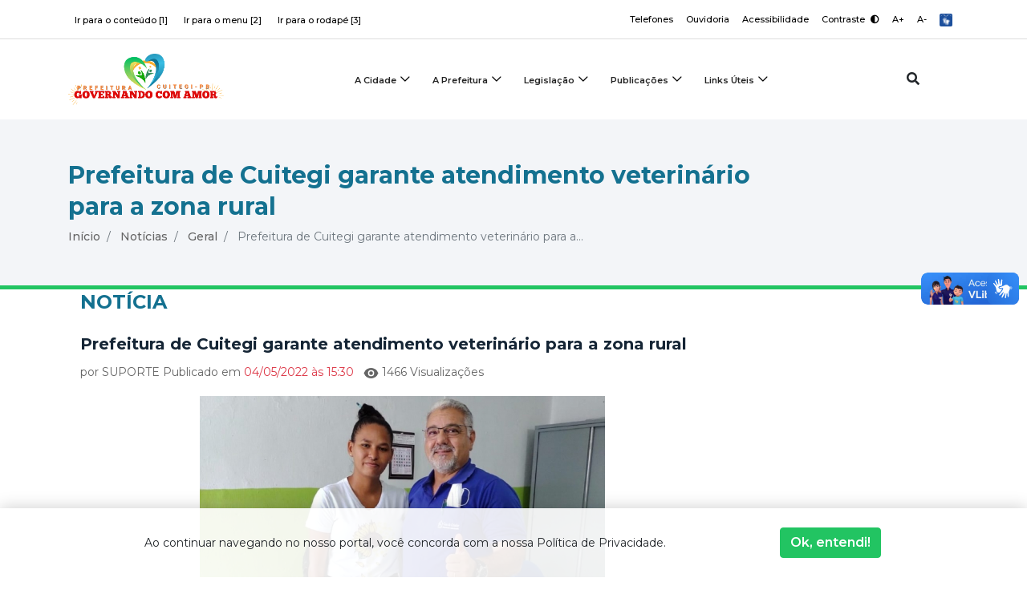

--- FILE ---
content_type: text/html; charset=UTF-8
request_url: https://cuitegi.pb.gov.br/noticia/prefeitura-de-cuitegi-garante-atendimento-veterinario-para-a-zona-rural
body_size: 114539
content:
<!DOCTYPE html>
<html lang="pt-br">
<head>
    <title> Notícias - Prefeitura Municipal de Cuitegi - PB</title>
<meta charset="utf-8">
<meta http-equiv="Content-Language" content="pt-br">
<meta http-equiv="X-UA-Compatible" content="IE=edge">
<meta content="width=device-width, initial-scale=1" name="viewport">
<meta http-equiv="keywords" content="Prefeitura, Exemplo, Site">
<meta name="author" content=" Máxima Tecnologia ">
<meta name="apple-mobile-web-app-title" content="Prefeitura Municipal de Cuitegi - PB">
<meta name="copyright" content="Copyright © 2026 Prefeitura Municipal de Cuitegi - PB">
<meta name="csrf-token" content="TXQ3liU5TLbf3gAtYmqFgZHiXjPI2KKSBS1l1sAY" />
    <meta property="og:url" content="https://cuitegi.pb.gov.br/noticia/prefeitura-de-cuitegi-garante-atendimento-veterinario-para-a-zona-rural" />
    <meta property="og:type" content="article" />
    <meta property="og:title" content="Prefeitura de Cuitegi garante atendimento veterinário para a zona rural" />
    <meta property="og:description" content="A Prefeitura Municipal de Cuitegi-PB, por meio da..." />
            <meta property="og:image" content="https://cuitegi.pb.gov.br/storage/content/noticias/geral/1170/destaque/geral-20230606153152.jpeg" />
    
<link rel="manifest" href="https://cuitegi.pb.gov.br/mix-manifest.json"/>

    <link rel="icon" href="https://cuitegi.pb.gov.br/storage/configuracoes/679d12fe792a8oaus7.png"/>
<link rel="stylesheet" href="https://cuitegi.pb.gov.br/layouts/modelo4/style.css">
<link rel="stylesheet" type="text/css" href="https://cuitegi.pb.gov.br/layouts/modelo4/fonts/font-awesome-4.7.0/css/font-awesome.min.css">
<link rel="stylesheet" type="text/css" href="https://cuitegi.pb.gov.br/layouts/modelo4/fonts/fontawesome-5.0.8/css/fontawesome-all.min.css">
<link rel="stylesheet" type="text/css" href="https://cuitegi.pb.gov.br/layouts/modelo3/fonts/ionicons.css">
<link rel="stylesheet" type="text/css" href="https://cuitegi.pb.gov.br/layouts/modelo3/fonts/iconic/css/material-design-iconic-font.css">
<link rel="stylesheet" href="https://cuitegi.pb.gov.br/layouts/modelo4/css/contraste.css">
<link rel="stylesheet" href="https://cuitegi.pb.gov.br/assets/vendor/portal/css/vlibras.css">
<link rel="stylesheet" type="text/css" href="https://cuitegi.pb.gov.br/assets/vendor/portal/css/lightgallery.css">


<style>
    .center-cropped-custom {
        object-fit: cover; /* Do not scale the image */
        object-position: center; /* Center the image within the element */
        height: 100%;
        width: 100%;
    }

    .cl18{
        color: #22c462   !important;

    }
    .bg-color-1 {
        background: #22c462   !important;
        transition: 0.2s;
    }

    .how2-cl7::before {
        background-color: #22c462   !important;
    }

    .activeLi{
        color: #22c462  !important;
        font-weight: bolder;
    }

    .tab01 .nav-link:hover{
        color: #22c462  !important;
    }


    /* STYLES PAGINATE COLOR LIB */
    .pagi-item.pagi-active{
        border-color: #22c462   !important;
        background-color: #22c462   !important;

    }
    .pagi-item.pagi-active:hover{
        background-color: #22c462   !important;

    }
    .hov-btn1:hover{
        background-color: #22c462   !important;
        border-color: #22c462   !important;
    }
    /* FIM STYLES PAGINATE*/

    .bg-color-2 {
        background: #147190   !important;
        transition: 0.2s;
    }

    .bg-color-active {
        background-color: rgba(0, 0, 0, 0.2) !important;
    }

    .bg-color-3 {
        background: #fc8231   !important;
        transition: 0.2s;
    }

    .border-color-3 {
        border-color: #fc8231   !important;
    }

    .bg-color-4 {
        background: #ffde59   !important;
        transition: 0.2s;
    }

    .txt-color-1 {
        color: #22c462   !important;
        transition: 0.2s;
    }

    .txt-background-1, .txt-background-1:hover {
        background-color: #22c462   !important;
        transition: 0.2s;
        color: #fff;
        padding: 3px;
    }

    .color-border-top-1 {
        border-top: 5px solid #22c462   !important;
        transition: 0.2s;
    }

    .color-border-bottom-1 {
        border-bottom: 5px solid #22c462   !important;;
        transition: 0.2s;
    }

    .txt-color-2 {
        color: #147190  !important;
        transition: 0.2s;
    }

    .txt-color-3 {
        color: #fc8231   !important;
        transition: 0.2s;
    }

    .txt-color-4 {
        color: #ffde59 ;
        transition: 0.2s;
    }

    .color-border-1{
        border-color: #22c462 !important;
    }

    .contentNone:after {
        content: none !important;
    }

    .opacity:hover {
        background-color: rgba(0, 0, 0, 0.4) !important;
        color: white !important;
    }
    .page-item.active .page-link {
        z-index: 2;
        color: #fff;
        background-color: #1075ad   !important;
        border-color: #1075ad   !important;
    }


    .sombra{
        box-shadow: 0px 5px 8px 3px rgba(0, 0, 0, 0.25);
    }

    .footer-area {
        position: relative;
        z-index: 1;
        width: 100%;
        background-color: #f3f5f8;
        /* border-top: 5px solid #e20378; */
        padding-top: 50px;
    }

    #scrollUp {
        background-color: #22c462   !important;
        border-radius: 0;
        bottom: 60px;
        box-shadow: 0 2px 6px 0 rgba(0, 0, 0, 0.3);
        color: #ffffff;
        font-size: 24px;
        height: 40px;
        line-height: 38px;
        right: 60px;
        text-align: center;
        width: 40px;
        -webkit-transition-duration: 500ms;
        transition-duration: 500ms;
    }
    .color-hover-1:hover {
        color: #22c462   !important;
    }

    .background-hover-transparent:hover {
        background: #fff !important;
    }

    .color-hover-1:focus {
        color: #22c462   !important;
    }

    .text-secondary-biddings, .text-secondary-biddings:hover, .btn-secondary-biddings {
        color: #6c757d;
        background-color: transparent;
        border: none;
    }

    .page-item a.active, .page-link a.active {
        background: #22c462   !important;
        color: #ffffff !important;
    }

    .border-color-bottom-1 {
        border-bottom: 5px solid #22c462   !important;
    }

    .border-color-1 {
        border: 1px solid #22c462   !important;
    }

    .single-blog-post.style-3 .post-data .post-catagory , .single-welcome-slide .welcome-post .post-content .tag{
        line-height: 20px !important;
        width: max-content;
        padding-left: 5px;
        padding-right: 5px;
    }

    /* =================================================
       CONFIGURAÇÃO PRINCIPAL DA LOGO E SELOS - MODELO 4
       ================================================= */
    
    .nav-brand img {
        height: auto !important;
        max-height: 70px !important;
        width: auto !important;
        max-width: 100% !important;
        object-fit: contain !important;
        flex-shrink: 0 !important;
    }

    .classy-navbar .nav-brand,
    .nav-brand-container-modelo4 .nav-brand {
        display: block !important;
        visibility: visible !important;
        opacity: 1 !important;
        max-width: none !important;
        width: auto !important;
        flex-shrink: 0 !important;
    }

    .selos-header-container-modelo4 img,
    .nav-brand-container-modelo4 .selos-header-container-modelo4 img,
    .selos-header-container-modelo4 a img,
    div.selos-header-container-modelo4 img,
    .classy-navbar .nav-brand-container-modelo4 .selos-header-container-modelo4 img,
    .viral-news-main-menu .selos-header-container-modelo4 img,
    nav .selos-header-container-modelo4 img {
        max-height: 50px !important;
        max-width: 50px !important;
        height: 50px !important;
        width: 50px !important;
        object-fit: contain !important;
        flex-shrink: 0 !important;
    }

    .nav-brand-container-modelo4 {
        display: flex !important;
        align-items: center !important;
        gap: 3px !important;
        flex-wrap: nowrap !important;
        justify-content: flex-start !important;
        max-width: 400px !important;
    }
    
    .selos-header-container-modelo4 {
        display: flex !important;
        align-items: center !important;
        gap: 3px !important;
        flex-wrap: nowrap !important;
        margin: 0 !important;
        padding: 0 !important;
        flex-shrink: 0 !important;
    }

    .classy-menu .classynav {
        margin-left: 50px !important;
    }

    body .viral-news-main-menu .nav-brand-container-modelo4,
    html .classy-navbar .nav-brand-container-modelo4,
    .container .nav-brand-container-modelo4,
    .classy-nav-container .nav-brand-container-modelo4,
    div.container .nav-brand-container-modelo4 {
        gap: 3px !important;
        max-width: 400px !important;
        display: flex !important;
        align-items: center !important;
        flex-wrap: nowrap !important;
        justify-content: flex-start !important;
    }
    
    body .viral-news-main-menu .selos-header-container-modelo4,
    html .classy-navbar .selos-header-container-modelo4,
    .container .selos-header-container-modelo4,
    .classy-nav-container .selos-header-container-modelo4,
    div.container .selos-header-container-modelo4 {
        gap: 3px !important;
        margin: 0 !important;
        padding: 0 !important;
        display: flex !important;
        align-items: center !important;
        flex-wrap: nowrap !important;
    }
    
    body .classy-menu .classynav,
    html .classy-menu .classynav,
    .viral-news-main-menu .classy-menu .classynav,
    .classy-navbar .classy-menu .classynav {
        margin-left: 50px !important;
    }

    /* ===============================================
       RESPONSIVIDADE
       =============================================== */

    @media (min-width: 992px) {
        .nav-brand img {
            max-height: 65px !important;
        }
        .selos-header-container-modelo4 img,
        .nav-brand-container-modelo4 .selos-header-container-modelo4 img,
        .selos-header-container-modelo4 a img,
        div.selos-header-container-modelo4 img,
        .classy-navbar .nav-brand-container-modelo4 .selos-header-container-modelo4 img,
        .viral-news-main-menu .selos-header-container-modelo4 img,
        nav .selos-header-container-modelo4 img {
            max-height: 50px !important;
            max-width: 50px !important;
            height: 50px !important;
            width: 50px !important;
        }
        .nav-brand-container-modelo4 {
            max-width: 280px !important;
        }
        .classy-menu .classynav,
        body .classy-menu .classynav,
        html .classy-menu .classynav,
        .viral-news-main-menu .classy-menu .classynav,
        .classy-navbar .classy-menu .classynav {
            margin-left: 15px !important;
        }
        /* Forçar mais espaço para o menu */
        .classy-menu {
            width: calc(100% - 300px) !important;
        }
        .classynav {
            width: 100% !important;
        }
        .classynav ul {
            width: 100% !important;
            justify-content: flex-start !important;
        }
        .classynav > ul > li {
            margin-right: 5px !important;
        }
        .classynav > ul > li > a {
            padding: 0 10px !important;
            font-size: 14px !important;
        }
        /* Ajustar área de busca */
        .search-btn {
            width: 60px !important;
            max-width: 60px !important;
            padding: 0 5px !important;
        }
        .search-btn i {
            font-size: 16px !important;
        }
        /* Reorganizar layout do menu */
        .row.col-md-12.classynav {
            display: flex !important;
            align-items: center !important;
        }
        .col-md-9 {
            flex: 1 !important;
            max-width: calc(100% - 70px) !important;
        }
        .col-md-3 {
            flex: 0 0 60px !important;
            max-width: 60px !important;
        }
    }

    @media (min-width: 992px) and (max-width: 1199px) {
        .selos-header-container-modelo4 img,
        .nav-brand-container-modelo4 .selos-header-container-modelo4 img,
        .selos-header-container-modelo4 a img,
        div.selos-header-container-modelo4 img,
        .classy-navbar .nav-brand-container-modelo4 .selos-header-container-modelo4 img,
        .viral-news-main-menu .selos-header-container-modelo4 img,
        nav .selos-header-container-modelo4 img {
            max-height: 40px !important;
            max-width: 40px !important;
            height: 40px !important;
            width: 40px !important;
        }
        .nav-brand-container-modelo4 {
            max-width: 250px !important;
        }
        
        /* Manter layout horizontal mas com botão menor */
        .row.col-md-12.classynav {
            display: flex !important;
            flex-direction: row !important;
            align-items: center !important;
        }
        
        .col-md-9 {
            flex: 1 !important;
            max-width: calc(100% - 45px) !important;
        }
        
        .col-md-3 {
            flex: 0 0 45px !important;
            max-width: 45px !important;
        }
        
        .classy-menu {
            width: calc(100% - 260px) !important;
        }
        
        .classynav > ul {
            display: flex !important;
            flex-wrap: nowrap !important;
            width: 100% !important;
            justify-content: flex-start !important;
        }
        
        .classynav > ul > li {
            margin-right: 2px !important;
            flex-shrink: 0 !important;
        }
        
        .classynav > ul > li > a {
            padding: 0 4px !important;
            font-size: 12px !important;
            white-space: nowrap !important;
        }
        
        /* Botão de busca menor na caixa menor */
        .search-btn {
            width: 35px !important;
            max-width: 35px !important;
            height: 35px !important;
            padding: 0 !important;
            text-align: center !important;
            display: flex !important;
            align-items: center !important;
            justify-content: center !important;
        }
        
        .search-btn i {
            font-size: 14px !important;
        }
    }

    @media (min-width: 768px) and (max-width: 991px) {
        .nav-brand img {
            max-height: 60px !important;
        }
        .selos-header-container-modelo4 img,
        .nav-brand-container-modelo4 .selos-header-container-modelo4 img,
        .selos-header-container-modelo4 a img,
        div.selos-header-container-modelo4 img,
        .classy-navbar .nav-brand-container-modelo4 .selos-header-container-modelo4 img,
        .viral-news-main-menu .selos-header-container-modelo4 img,
        nav .selos-header-container-modelo4 img {
            max-height: 30px !important;
            max-width: 30px !important;
            height: 30px !important;
            width: 30px !important;
        }
        .nav-brand-container-modelo4 {
            max-width: 220px !important;
        }
        .classy-menu .classynav {
            margin-left: 10px !important;
        }
        .classynav > ul > li > a {
            padding: 0 4px !important;
            font-size: 12px !important;
        }
    }

    @media (min-width: 576px) and (max-width: 767px) {
        .nav-brand img {
            max-height: 50px !important;
        }
        .selos-header-container-modelo4 img,
        .nav-brand-container-modelo4 .selos-header-container-modelo4 img,
        .selos-header-container-modelo4 a img,
        div.selos-header-container-modelo4 img,
        .classy-navbar .nav-brand-container-modelo4 .selos-header-container-modelo4 img,
        .viral-news-main-menu .selos-header-container-modelo4 img,
        nav .selos-header-container-modelo4 img {
            max-height: 25px !important;
            max-width: 25px !important;
            height: 25px !important;
            width: 25px !important;
        }
        .nav-brand-container-modelo4 {
            max-width: 200px !important;
        }
        .classy-menu .classynav {
            margin-left: 5px !important;
        }
    }

    @media (min-width: 375px) and (max-width: 575px) {
        .nav-brand img {
            max-height: 40px !important;
        }
        .selos-header-container-modelo4 img,
        .nav-brand-container-modelo4 .selos-header-container-modelo4 img,
        .selos-header-container-modelo4 a img,
        div.selos-header-container-modelo4 img,
        .classy-navbar .nav-brand-container-modelo4 .selos-header-container-modelo4 img,
        .viral-news-main-menu .selos-header-container-modelo4 img,
        nav .selos-header-container-modelo4 img {
            max-height: 22px !important;
            max-width: 22px !important;
            height: 22px !important;
            width: 22px !important;
        }
        .nav-brand-container-modelo4 {
            max-width: 180px !important;
        }
        .classy-menu .classynav {
            margin-left: 2px !important;
        }
    }

    @media (min-width: 320px) and (max-width: 374px) {
        .nav-brand img {
            max-height: 35px !important;
        }
        .nav-brand-container-modelo4 {
            max-width: 160px !important;
            flex-direction: row !important;
            align-items: center !important;
            justify-content: flex-start !important;
            gap: 2px !important;
        }
        .classy-navbar .nav-brand {
            max-width: 120px !important;
        }
        .selos-header-container-modelo4 img,
        .nav-brand-container-modelo4 .selos-header-container-modelo4 img,
        .selos-header-container-modelo4 a img,
        div.selos-header-container-modelo4 img,
        .classy-navbar .nav-brand-container-modelo4 .selos-header-container-modelo4 img,
        .viral-news-main-menu .selos-header-container-modelo4 img,
        nav .selos-header-container-modelo4 img {
            max-height: 18px !important;
            max-width: 18px !important;
            height: 18px !important;
            width: 18px !important;
        }
        .selos-header-container-modelo4 {
            gap: 1px !important;
        }
        .classy-menu .classynav {
            margin-left: 0px !important;
        }
    }

    /* Garantir que não haja overflow horizontal em qualquer resolução */
    @media (max-width: 1199px) {
        body, html {
            overflow-x: hidden !important;
        }
        .container-fluid {
            max-width: 100% !important;
            overflow-x: hidden !important;
        }
        .classy-navbar {
            max-width: 100% !important;
            overflow-x: hidden !important;
        }
        .viral-news-main-menu {
            max-width: 100% !important;
            overflow-x: hidden !important;
        }
    }
</style>

<script>
// Script para reorganizar menu entre 992px e 1199px
function reorganizeMenu() {
    const screenWidth = window.innerWidth;
    
    // Aplicar reorganização apenas entre 992px e 1199px
    if (screenWidth >= 992 && screenWidth <= 1199) {
        const menuUl = document.querySelector('.classynav > ul');
        if (menuUl) {
            const menuItems = Array.from(menuUl.children);
            let linksUteisItem = null;
            let publicacoesItem = null;
            
            // Encontrar o item "Links Úteis" e "Publicações"
            menuItems.forEach(item => {
                const link = item.querySelector('a');
                if (link) {
                    const text = link.textContent.toLowerCase().trim();
                    const href = link.href.toLowerCase();
                    
                    if (text.includes('links') || text.includes('úteis') || text.includes('uteis') || 
                        href.includes('links') || href.includes('uteis')) {
                        linksUteisItem = item;
                    }
                    
                    if (text.includes('publicações') || text.includes('publicacoes') || 
                        href.includes('publicacoes') || href.includes('publicacao')) {
                        publicacoesItem = item;
                    }
                }
            });
            
            // Se encontrou ambos os itens, mover Links Úteis para logo após Publicações
            if (linksUteisItem && publicacoesItem) {
                // Remove Links Úteis da posição atual
                linksUteisItem.remove();
                // Insere após Publicações (ao lado direito)
                publicacoesItem.insertAdjacentElement('afterend', linksUteisItem);
                
                console.log('Menu reorganizado: Links Úteis movido para depois de Publicações');
            }
        }
    }
}

// Executar múltiplas vezes para garantir que funcione
function initMenuReorganization() {
    reorganizeMenu();
    setTimeout(reorganizeMenu, 300);
    setTimeout(reorganizeMenu, 600);
    setTimeout(reorganizeMenu, 1000);
}

// Executar quando a página carregar
document.addEventListener('DOMContentLoaded', initMenuReorganization);

// Executar quando jQuery estiver disponível
if (typeof jQuery !== 'undefined') {
    $(document).ready(function() {
        initMenuReorganization();
        
        // Reexecutar após carregamento completo
        $(window).on('load', function() {
            setTimeout(reorganizeMenu, 500);
        });
    });
}

// Executar quando a tela for redimensionada
window.addEventListener('resize', function() {
    setTimeout(reorganizeMenu, 100);
});
</script>    </head>
<body class="hold-transition " 
        >

<header class="header-area" id="cabecalho">
    <!-- Top Header Area -->
    <div class="top-header-area" style="height: auto">
        <div class="container">
            <div class="d-flex align-items-center justify-content-xl-between justify-content-center flex-wrap">
                <div class="d-none d-md-block">
                    <!-- Breaking News Area -->
                    <div class="top-header-content d-flex align-items-center justify-content-between">
                        <div class="top-social-info-area">
                            <a accesskey="1" href="#conteudo" class="color-hover-1">Ir para o conteúdo [1] </a>
                            <a accesskey="2" href="#menu" class="color-hover-1">Ir para o menu [2] </a>
                            <a accesskey="3" href="#rodape" class="color-hover-1">Ir para o rodapé [3]</a>
                        </div>
                    </div>
                </div>
                <div class="d-flex flex-wrap align-items-center justify-content-center top-header-content py-3 py-lg-0">
                    <!-- Social Info Area-->
                    <ul class="nav justify-content-center align-items-center top-social-info-area" style="column-gap: 5px;">
                        <a href="/telefones-uteis" class="color-hover-1">Telefones</a>
                        <a href="/ouvidoria" class="color-hover-1">Ouvidoria</a>
                        <a href="/acessibilidade" class="color-hover-1">Acessibilidade</a>
                        <a id="btn-contraste" href="#" class="right-topbar-item color-hover-1">Contraste
                            <i title="Ativar/Desativar" class="fa fa-adjust ml-1 color-hover-1"></i></a>

                        <a href="#" title="Aumentar fonte" onclick="return aumenta();">A+</a>
                        <a href="#" title="Diminuir fonte" onclick="return diminue();">A-</a>



                                        


                                                                                                                                                                                                                                                                                                                            <li class="nav-item" style="list-style: none">
                            <div id="libras" class="float-right float-md-none">
                            <span class="badge" style="white-space: normal;padding: 0px;text-align: left">
                                <div id="libras" class="" style="background-color: transparent">
                                    <span id="vlibras">
                                        <a class="logo-vlibras" target="_blank" id="logovlibras"
                                           href="http://vlibras.gov.br"> <img src="/assets/images/vlibras.png"
                                                                              width="27" alt="logo vlibras"></a>
                                        <span class="link-vlibras" style="top: 150px;z-index: 9999;right: 0px">
                                            <img src="https://cuitegi.pb.gov.br/assets/images/vlibras-man.jpg" class="barralazy"
                                                 data-src="https://cuitegi.pb.gov.br/assets/images/vlibras-man.jpg"
                                                 width="132" height="116" alt="vlibras-personagem">&nbsp;<br>O
                                            conteúdo desse portal pode ser acessível
                                            em Libras usando o <a href="http://www.vlibras.gov.br">VLibras</a>
                                        </span>
                                    </span>
                                </div>
                            </span>
                            </div>
                        </li>
                    </ul>
                </div>
            </div>
        </div>
    </div>

    <style>
    /* CSS LIMPO - REMOVIDO CSS CONFLITANTE */
    /* Todo controle de posicionamento agora fica no head.blade.php */
</style>

<div id="stickyMenu-sticky-wrapper" class="sticky-wrapper" style="height: 100px;">
    <div class="viral-news-main-menu" id="stickyMenu" style="">
        <div class="classy-nav-container breakpoint-off light left">
            <div class="container">
                <!-- Menu -->
                <nav class="classy-navbar justify-content-between" id="viralnewsNav">

                    <!-- Logo e Selos -->
                    <div class="nav-brand-container-modelo4">
                        <a class="nav-brand" href="https://cuitegi.pb.gov.br">
                            
                            <h1 class="d-none">Prefeitura Municipal de Cuitegi - PB</h1>
                            <img src="https://cuitegi.pb.gov.br/storage/configuracoes/679d12fe61ce4hcvbx.png"
                                alt="Prefeitura Municipal de Cuitegi - PB">
                            
                        </a>
                        
                        <!-- Selos Institucionais no Header - ao lado direito do logo -->
                                                                                                                <div class="selos-header-container-modelo4 px-2">
                                                                    </div>
                                                                        </div>

                    <!-- Navbar Toggler -->
                    <div class="classy-navbar-toggler">
                        <span class="navbarToggler"><span></span><span></span><span></span></span>
                    </div>

                    <!-- Menu -->
                    <div class="classy-menu">

                        <!-- close btn -->
                        <div class="classycloseIcon">
                            <div class="cross-wrap"><span class="top"></span><span class="bottom"></span></div>
                        </div>

                        <!-- Nav Start -->
                        <div class="row col-md-12 classynav" id="menu">
                            <div class="col-md-9">
                                <ul>
                                                                                                                                                <li class="cn-dropdown-item has-down" style="z-index: 99 !important;">
                                        <a href="#" 
                                            class="color-hover-1">A Cidade</a>
                                                                                <ul class="dropdown" style="min-width: 180px;">
                                                                                                                                    <li>
                                                <a href="https://cuitegi.pb.gov.br/a-cidade/historia"
                                                    
                                                    class="color-hover-1 text-break d-inline-block w-100" style="line-height: 1.2;">História
                                                </a>
                                            </li>
                                                                                                                                                                                <li>
                                                <a href="https://cuitegi.pb.gov.br/a-cidade/hino-oficial"
                                                    
                                                    class="color-hover-1 text-break d-inline-block w-100" style="line-height: 1.2;">Hino Oficial
                                                </a>
                                            </li>
                                                                                                                                                                                <li>
                                                <a href="https://cuitegi.pb.gov.br/noticias"
                                                    
                                                    class="color-hover-1 text-break d-inline-block w-100" style="line-height: 1.2;">Notícias
                                                </a>
                                            </li>
                                                                                                                                </ul>
                                        <span class="dd-trigger"></span>
                                                                            </li>
                                                                                                            <li class="cn-dropdown-item has-down" style="z-index: 98 !important;">
                                        <a href="#" 
                                            class="color-hover-1">A Prefeitura</a>
                                                                                <ul class="dropdown" style="min-width: 180px;">
                                                                                                                                    <li>
                                                <a href="https://cuitegi.pb.gov.br/a-prefeitura/prefeito"
                                                    
                                                    class="color-hover-1 text-break d-inline-block w-100" style="line-height: 1.2;">Prefeito
                                                </a>
                                            </li>
                                                                                                                                                                                <li>
                                                <a href="https://cuitegi.pb.gov.br/a-prefeitura/vice-prefeito"
                                                    
                                                    class="color-hover-1 text-break d-inline-block w-100" style="line-height: 1.2;">Vice-prefeito
                                                </a>
                                            </li>
                                                                                                                                                                                <li class="has-down">
                                                <a href="#"
                                                     class="color-hover-1">Secretarias</a>
                                                <ul class="dropdown" style="width: max-content; min-width: 180px; left: 180px;">
                                                                                                        <li class="mt-3 mb-3" style="display: flex !important; align-items: center;">
                                                        <a href="https://cuitegi.pb.gov.br/a-prefeitura/secretarias/assistencia-social"
                                                            style="line-height: 1.2; padding-bottom: 2.5rem;"
                                                            
                                                            class="color-hover-1">Secretaria de Assistência Social</a>
                                                    </li>
                                                                                                        <li class="mt-3 mb-3" style="display: flex !important; align-items: center;">
                                                        <a href="https://cuitegi.pb.gov.br/a-prefeitura/secretarias/Administracao"
                                                            style="line-height: 1.2; padding-bottom: 2.5rem;"
                                                            
                                                            class="color-hover-1">Secretaria da Administração</a>
                                                    </li>
                                                                                                        <li class="mt-3 mb-3" style="display: flex !important; align-items: center;">
                                                        <a href="https://cuitegi.pb.gov.br/a-prefeitura/secretarias/tesouro-municipal"
                                                            style="line-height: 1.2; padding-bottom: 2.5rem;"
                                                            
                                                            class="color-hover-1">Secretaria do Trabalho, Produção e Renda</a>
                                                    </li>
                                                                                                        <li class="mt-3 mb-3" style="display: flex !important; align-items: center;">
                                                        <a href="https://cuitegi.pb.gov.br/a-prefeitura/secretarias/educacao-e-cultura"
                                                            style="line-height: 1.2; padding-bottom: 2.5rem;"
                                                            
                                                            class="color-hover-1">Secretaria da Educação e Cultura</a>
                                                    </li>
                                                                                                        <li class="mt-3 mb-3" style="display: flex !important; align-items: center;">
                                                        <a href="https://cuitegi.pb.gov.br/a-prefeitura/secretarias/financas"
                                                            style="line-height: 1.2; padding-bottom: 2.5rem;"
                                                            
                                                            class="color-hover-1">Secretaria das Finanças</a>
                                                    </li>
                                                                                                        <li class="mt-3 mb-3" style="display: flex !important; align-items: center;">
                                                        <a href="https://cuitegi.pb.gov.br/a-prefeitura/secretarias/servicos-urbanos"
                                                            style="line-height: 1.2; padding-bottom: 2.5rem;"
                                                            
                                                            class="color-hover-1">Secretaria da Infra-Estrutura</a>
                                                    </li>
                                                                                                        <li class="mt-3 mb-3" style="display: flex !important; align-items: center;">
                                                        <a href="https://cuitegi.pb.gov.br/a-prefeitura/secretarias/de-esporte-e-lazer"
                                                            style="line-height: 1.2; padding-bottom: 2.5rem;"
                                                            
                                                            class="color-hover-1">Secretaria de Juventude, Esporte e Recreação</a>
                                                    </li>
                                                                                                        <li class="mt-3 mb-3" style="display: flex !important; align-items: center;">
                                                        <a href="https://cuitegi.pb.gov.br/a-prefeitura/secretarias/agricultura"
                                                            style="line-height: 1.2; padding-bottom: 2.5rem;"
                                                            
                                                            class="color-hover-1">Secretaria do Planejamento</a>
                                                    </li>
                                                                                                        <li class="mt-3 mb-3" style="display: flex !important; align-items: center;">
                                                        <a href="https://cuitegi.pb.gov.br/a-prefeitura/secretarias/saude"
                                                            style="line-height: 1.2; padding-bottom: 2.5rem;"
                                                            
                                                            class="color-hover-1">Secretaria da Saúde</a>
                                                    </li>
                                                                                                        <li class="mt-3 mb-3" style="display: flex !important; align-items: center;">
                                                        <a href="https://cuitegi.pb.gov.br/a-prefeitura/secretarias/transporte"
                                                            style="line-height: 1.2; padding-bottom: 2.5rem;"
                                                            
                                                            class="color-hover-1">Secretaria de Turismo</a>
                                                    </li>
                                                                                                        <li class="mt-3 mb-3" style="display: flex !important; align-items: center;">
                                                        <a href="https://cuitegi.pb.gov.br/a-prefeitura/secretarias/meio-ambiente"
                                                            style="line-height: 1.2; padding-bottom: 2.5rem;"
                                                            
                                                            class="color-hover-1">Secretaria de Meio Ambiente</a>
                                                    </li>
                                                                                                        <li class="mt-3 mb-3" style="display: flex !important; align-items: center;">
                                                        <a href="https://cuitegi.pb.gov.br/a-prefeitura/secretarias/da-mulher-e-da-diversidade-humana"
                                                            style="line-height: 1.2; padding-bottom: 2.5rem;"
                                                            
                                                            class="color-hover-1">Secretaria de Habitação Social</a>
                                                    </li>
                                                                                                    </ul>
                                                <span class="dd-trigger"></span>
                                            </li>
                                                                                                                                                                                <li class="has-down">
                                                <a href="#"
                                                     class="color-hover-1">Órgãos</a>
                                                <ul class="dropdown" style="width: max-content; min-width: 180px; left: 180px;">
                                                                                                        <li class="mt-3 mb-3" style="display: flex !important; align-items: center;">
                                                        <a href="https://cuitegi.pb.gov.br/a-prefeitura/secretarias/gabinete-do-prefeito"
                                                            style="line-height: 1.2; padding-bottom: 2.5rem;"
                                                            
                                                            class="color-hover-1">Gabinete do Prefeito</a>
                                                    </li>
                                                                                                        <li class="mt-3 mb-3" style="display: flex !important; align-items: center;">
                                                        <a href="https://cuitegi.pb.gov.br/a-prefeitura/secretarias/procon"
                                                            style="line-height: 1.2; padding-bottom: 2.5rem;"
                                                            
                                                            class="color-hover-1">PROCON</a>
                                                    </li>
                                                                                                        <li class="mt-3 mb-3" style="display: flex !important; align-items: center;">
                                                        <a href="https://cuitegi.pb.gov.br/a-prefeitura/secretarias/procuradoria-geral"
                                                            style="line-height: 1.2; padding-bottom: 2.5rem;"
                                                            
                                                            class="color-hover-1">Procuradoria Geral do Município</a>
                                                    </li>
                                                                                                    </ul>
                                                <span class="dd-trigger"></span>
                                            </li>
                                                                                                                                                                                <li>
                                                <a href="/feriados-municipais"
                                                    
                                                    class="color-hover-1 text-break d-inline-block w-100" style="line-height: 1.2;">Feriados Municipais
                                                </a>
                                            </li>
                                                                                                                                </ul>
                                        <span class="dd-trigger"></span>
                                                                            </li>
                                                                                                            <li class="cn-dropdown-item has-down" style="z-index: 97 !important;">
                                        <a href="https://cuitegi.pb.gov.br/legislacao" 
                                            class="color-hover-1">Legislação</a>
                                                                                <ul class="dropdown" style="min-width: 180px;">
                                                                                                                                    <li>
                                                <a href="https://www.cuitegi.pb.gov.br/legislacao/decretos"
                                                    
                                                    class="color-hover-1 text-break d-inline-block w-100" style="line-height: 1.2;">Decretos
                                                </a>
                                            </li>
                                                                                                                                                                                <li>
                                                <a href="https://www.cuitegi.pb.gov.br/legislacao/codigo-tributario"
                                                    
                                                    class="color-hover-1 text-break d-inline-block w-100" style="line-height: 1.2;">Código Tributario
                                                </a>
                                            </li>
                                                                                                                                                                                <li>
                                                <a href="https://www.cuitegi.pb.gov.br/legislacao/leis-municipais"
                                                    
                                                    class="color-hover-1 text-break d-inline-block w-100" style="line-height: 1.2;">Leis Municipais
                                                </a>
                                            </li>
                                                                                                                                                                                <li>
                                                <a href="https://www.cuitegi.pb.gov.br/legislacao/lei-organica"
                                                    
                                                    class="color-hover-1 text-break d-inline-block w-100" style="line-height: 1.2;">Lei Orgânica
                                                </a>
                                            </li>
                                                                                                                                                                                <li>
                                                <a href="https://www.cuitegi.pb.gov.br/legislacao/portarias"
                                                    
                                                    class="color-hover-1 text-break d-inline-block w-100" style="line-height: 1.2;">Portarias
                                                </a>
                                            </li>
                                                                                                                                                                                <li>
                                                <a href="https://www.cuitegi.pb.gov.br/legislacao/vetos"
                                                    
                                                    class="color-hover-1 text-break d-inline-block w-100" style="line-height: 1.2;">Vetos
                                                </a>
                                            </li>
                                                                                                                                                                                <li>
                                                <a href="https://www.cuitegi.pb.gov.br/legislacao/editais"
                                                    
                                                    class="color-hover-1 text-break d-inline-block w-100" style="line-height: 1.2;">Editais
                                                </a>
                                            </li>
                                                                                                                                </ul>
                                        <span class="dd-trigger"></span>
                                                                            </li>
                                                                                                            <li class="cn-dropdown-item has-down" style="z-index: 96 !important;">
                                        <a href="/publicacoes" 
                                            class="color-hover-1">Publicações</a>
                                                                                <ul class="dropdown" style="min-width: 180px;">
                                                                                                                                    <li>
                                                <a href="#"
                                                    
                                                    class="color-hover-1 text-break d-inline-block w-100" style="line-height: 1.2;">Documentos
                                                </a>
                                            </li>
                                                                                                                                                                                <li>
                                                <a href="#"
                                                    
                                                    class="color-hover-1 text-break d-inline-block w-100" style="line-height: 1.2;">Editais
                                                </a>
                                            </li>
                                                                                                                                                                                <li>
                                                <a href="#"
                                                    
                                                    class="color-hover-1 text-break d-inline-block w-100" style="line-height: 1.2;">Horários Funcionários
                                                </a>
                                            </li>
                                                                                                                                                                                <li>
                                                <a href="#"
                                                    
                                                    class="color-hover-1 text-break d-inline-block w-100" style="line-height: 1.2;">Manuais
                                                </a>
                                            </li>
                                                                                                                                                                                <li>
                                                <a href="#"
                                                    
                                                    class="color-hover-1 text-break d-inline-block w-100" style="line-height: 1.2;">Mensário Oficial
                                                </a>
                                            </li>
                                                                                                                                                                                <li>
                                                <a href="#"
                                                    
                                                    class="color-hover-1 text-break d-inline-block w-100" style="line-height: 1.2;">Concurso Público
                                                </a>
                                            </li>
                                                                                                                                                                                <li>
                                                <a href="#"
                                                    
                                                    class="color-hover-1 text-break d-inline-block w-100" style="line-height: 1.2;">Campanhas
                                                </a>
                                            </li>
                                                                                                                                                                                <li>
                                                <a href="https://cuitegi.pb.gov.br/publicacoes/diario-oficial"
                                                    
                                                    class="color-hover-1 text-break d-inline-block w-100" style="line-height: 1.2;">Diário Oficial
                                                </a>
                                            </li>
                                                                                                                                                                                <li>
                                                <a href="#"
                                                    
                                                    class="color-hover-1 text-break d-inline-block w-100" style="line-height: 1.2;">Portal do Contribuinte
                                                </a>
                                            </li>
                                                                                                                                </ul>
                                        <span class="dd-trigger"></span>
                                                                            </li>
                                                                                                            <li class="cn-dropdown-item has-down" style="z-index: 95 !important;">
                                        <a href="#" 
                                            class="color-hover-1">Links Úteis</a>
                                                                                <ul class="dropdown" style="min-width: 180px;">
                                                                                                                                    <li>
                                                <a href="https://cuitegi.pb.gov.br/glossario"
                                                    
                                                    class="color-hover-1 text-break d-inline-block w-100" style="line-height: 1.2;">Glossário
                                                </a>
                                            </li>
                                                                                                                                                                                <li>
                                                <a href="https://cuitegi.pb.gov.br/relatorio-estatistico"
                                                    
                                                    class="color-hover-1 text-break d-inline-block w-100" style="line-height: 1.2;">Relatório Estatístico
                                                </a>
                                            </li>
                                                                                                                                </ul>
                                        <span class="dd-trigger"></span>
                                                                            </li>
                                                                    </ul>
                            </div>

                            <!-- Search Button -->
                            <div class="col-md-3 search-btn color-hover-1">
                                <i id="searchbtn" class="fa fa-search color-hover-1" aria-hidden="true"></i>
                            </div>

                            <!-- Search Form -->
                            <div class="viral-search-form">
                                <form id="search" action="https://cuitegi.pb.gov.br/buscar" method="post">
                                    <input type="hidden" name="_token" value="TXQ3liU5TLbf3gAtYmqFgZHiXjPI2KKSBS1l1sAY">
                                    <input type="text" name="text" class="border-color-1" placeholder="Pesquisar ..."
                                        id="busca" required minlength="3" value=""> <span style="display: none;"><label for="busca">Pesquisar</label></span>
                                    <button type="submit" id="button-busca" class="txt-background-1"><i
                                            class="fa fa-search" aria-hidden="true"></i></button>
                                </form>
                            </div>

                            
                        </div>
                        <!-- Nav End -->
                    </div>
                </nav>
            </div>
        </div>
    </div>
</div>


    <script src="https://cuitegi.pb.gov.br/assets/js/custom/portal/contrast.js"></script>
</header>
<style>
    :root{
        --cor-1: #22c462;
        --cor-2: #147190;
        --cor-3: #fc8231;
        --cor-4: #ffde59;
    }

    .bg-color-1 {
        background-color: var(--cor-1) !important;
        transition: 0.2s;
    }

    .bg-color-2 {
        background: var(--cor-2) !important;
        transition: 0.2s;
    }

    .bg-color-active {
        background-color: rgba(0, 0, 0, 0.2) !important;
    }

    .bg-color-3 {
        background: var(--cor-3) !important;
        transition: 0.2s;
    }

    .bg-color-4 {
        background: var(--cor-4) !important;
        transition: 0.2s;
    }

    .txt-color-1 {
        color: var(--cor-1) !important;
        transition: 0.2s;
    }

    .txt-color-2 {
        color: var(--cor-2) !important;
        transition: 0.2s;
    }

    .txt-color-3 {
        color: var(--cor-3) !important;
        transition: 0.2s;
    }

    .txt-color-4 {
        color: var(--cor-4) !important;
        transition: 0.2s;
    }

    .bg__weather {
        background: var(--cor-2) !important;
        color: #FFF;
        height: 280px;
        font-family: 'Nunino Sans';
    }

    .title-weather{        
        font-family: 'Nunino Sans', sans-serif;
        font-weight: bold;
        font-size: 20.5px;
    }

    .botao-privacidade-color {
        border-color: var(--cor-1) !important;
        color: #ffffff;
    }

    .opacity:hover {
        background-color: rgba(0, 0, 0, 0.4) !important;
        color: white !important;
    }
    .page-item.active .page-link {
        z-index: 2;
        color: #fff;
        background-color: var(--cor-1) !important;
        border-color: var(--cor-1) !important;
    }
</style>
    <style>
    .viral-news-breadcumb-area {
        height: max-content;
    }
    .ajuste-conteudo{
        /*font-size: 100%;*/
        /*font-size: 2vw !important;*/
        /*height: 200px;*/


    }

    @media  only screen and (max-width: 600px) {
        .ajuste-conteudo{
            font-size: 4vw !important;
        }
    }

</style>

<div class="viral-news-breadcumb-area section-padding-50 border-color-bottom-1" >
    <div class="container">
        <div class="row align-items-center">
            <div class="col-12 col-md-10">


                    <h3 class="txt-color-2 ajuste-conteudo">
                        <font style="vertical-align: inherit;">
                            <font style="vertical-align: inherit;">
                                Prefeitura de Cuitegi garante atendimento veterinário para a zona rural
                            </font>
                        </font>
                    </h3>

                <nav aria-label="breadcrumb">
                    <ol class="breadcrumb">
                        
                                                                                                <li class="breadcrumb-item">
                                        <a href="https://cuitegi.pb.gov.br">
                                            Início
                                        </a>
                                    </li>
                                                                                                                                <li class="breadcrumb-item">
                                        <a href="https://cuitegi.pb.gov.br/noticias/noticias">
                                            Notícias
                                        </a>
                                    </li>
                                                                                                                                <li class="breadcrumb-item">
                                        <a href="https://cuitegi.pb.gov.br/noticias/geral">
                                            Geral
                                        </a>
                                    </li>
                                                                                                                                <li class="breadcrumb-item active" aria-current="page">
                                        Prefeitura de Cuitegi garante atendimento veterinário para a...
                                    </li>
                                                            
                                            </ol>
                </nav>
            </div>
        </div>
    </div>
</div>
        
        <div id="conteudo" class="container">
            <div class="" >
                    <div class="col-xl-9 col-lg-9 col-md-8 col-sm-12">
        <h4 class="text-uppercase txt-color-2 font-or">Notícia</h4>
        <i class="border-title d-block bg-color-1 mb-4"></i>
        <h5>Prefeitura de Cuitegi garante atendimento veterinário para a zona rural</h5>

        <p> 
            por SUPORTE 
            Publicado em
            <span class="text-danger pr-2">04/05/2022 às
                15:30</span>
            <svg xmlns="http://www.w3.org/2000/svg" width="1.2rem" height="1.2rem" viewBox="0 0 32 32" class="align-middle">
                <circle cx="16" cy="16" r="4" fill="currentColor" />
                <path fill="currentColor"
                    d="M30.94 15.66A16.69 16.69 0 0 0 16 5A16.69 16.69 0 0 0 1.06 15.66a1 1 0 0 0 0 .68A16.69 16.69 0 0 0 16 27a16.69 16.69 0 0 0 14.94-10.66a1 1 0 0 0 0-.68M16 22.5a6.5 6.5 0 1 1 6.5-6.5a6.51 6.51 0 0 1-6.5 6.5" />
            </svg>
            1466 Visualizações
        </p>

        <div class="addthis_inline_share_toolbox mb-3"></div>

                    
            <div class="col-lg-8 col-12 col-sm-12 mx-auto mb-4 text-center">
                <img class="img-fluid" src="/storage/content/noticias/geral/1170/destaque/geral-20230606153152.jpeg"
                    data-webp='https://cuitegi.pb.gov.br/storage/content/noticias/geral/1170/destaque/geral-20230606153152.jpeg.webp'
                    alt=""
                    title="">
            </div>
        
        <div class="text-secondary text-content"><p data-raofz="16">A Prefeitura Municipal de Cuitegi-PB, por meio da Secretaria de Agricultura, está garantindo atendimento médico-veterinário para a pecuária local.</p><p data-raofz="16">A notícia chega num momento importante para os criadores de Cuitegi-PB, tendo em vista a necessidade de prevenção de doenças no gado caprino, ovino, suíno, bovino e aves.</p><p data-raofz="16">Com a mudança abrupta da temperatura, a presença de um veterinário diminuirá os prejuízos sofridos pelos criadores.</p><p data-raofz="16">De acordo com a Secretária, Márcia Eduarda, qualquer criador que observar alguma anormalidade em seus animais, deverá procurar a Secretaria para o agendamento da visita do Veterinário.</p><p data-raofz="16">O doutor Marcos Fernandes, veterinário do município que já é responsável pelos animais domésticos, os chamados Pet’s, também se colocou à disposição para fazer visitas e acompanhamento de animais da zona rural.</p><p data-raofz="16">Para o Prefeito, Geraldo Serafim, isso será mais importante iniciativa da administração para atender o pequeno agricultor rural criador de animais de pequeno, médio e grande porte.</p><p data-raofz="16"><span><b>Da Assessoria</b></span></p></div>

        
        
        
        
                

    </div>
                    <div class="col-xl-3 col-lg-3 col-md-4 col-sm-12 ml-auto pl-0">
        <div class="sidebar-area w-100">
    <style>
        .img-banner {
            margin-bottom: 18px !important;
            max-width: 267px;
        }
	</style>
	<div class="treading-articles-widget list-block list-li-ptb-10 list-btm-border-white text-center" >
					<div class="single-blog-post style-4 img-banner">
				<div class="post-thumb img-banner">
					<a href="https://www.cuitegi.pb.gov.br/acessos-rapido/consulta-solicitacao-ouvidoria"
					    target="_blank" rel="noopener"  >
						<img src="https://cuitegi.pb.gov.br/img/banners-ouvidoria/consulta-solicitacao.jpeg"
							 alt="Consultar Solicitação de Ouvidoria">
					</a>
				</div>
			</div>
					<div class="single-blog-post style-4 img-banner">
				<div class="post-thumb img-banner">
					<a href="https://www.cuitegi.pb.gov.br/relatorio-estatistico-ouvidoria"
					    target="_blank" rel="noopener"  >
						<img src="https://cuitegi.pb.gov.br/img/banners-ouvidoria/relatorio-estatistico.jpeg"
							 alt="Relatório Estatístico de Ouvidoria">
					</a>
				</div>
			</div>
					<div class="single-blog-post style-4 img-banner">
				<div class="post-thumb img-banner">
					<a href="/pagina/solicitar-informacao"
					    >
						<img src="https://cuitegi.pb.gov.br/storage/content/banners/163/destaque/img_201809211131i9sI.jpeg"
							 alt="e-SIC">
					</a>
				</div>
			</div>
					<div class="single-blog-post style-4 img-banner">
				<div class="post-thumb img-banner">
					<a href="https://portaldatransparencia.publicsoft.com.br/sistemas/ContabilidadePublica/views/"
					    >
						<img src="https://cuitegi.pb.gov.br/storage/content/banners/164/destaque/img_201809211132zDc4.jpeg"
							 alt="Portal da Transparência">
					</a>
				</div>
			</div>
					<div class="single-blog-post style-4 img-banner">
				<div class="post-thumb img-banner">
					<a href="https://www.cuitegi.pb.gov.br/legislacao/editais-lei-aldair-blanc-ii"
					    target="_blank" rel="noopener"  >
						<img src="https://cuitegi.pb.gov.br/storage/content/banners/1725/destaque/672cc42db6bfepn9td.jpeg"
							 alt="Lei Aldir Blanc II">
					</a>
				</div>
			</div>
					<div class="single-blog-post style-4 img-banner">
				<div class="post-thumb img-banner">
					<a href="https://transparencia.elmartecnologia.com.br/Licitacao?Tab=1&amp;isModal=false&amp;ctx=201069"
					    target="_blank" rel="noopener"  >
						<img src="https://cuitegi.pb.gov.br/storage/content/banners/166/destaque/img_201809211135OX1C.jpeg"
							 alt="Licitações">
					</a>
				</div>
			</div>
					<div class="single-blog-post style-4 img-banner">
				<div class="post-thumb img-banner">
					<a href="https://enfse.elmartecnologia.com.br/201069"
					    >
						<img src="https://cuitegi.pb.gov.br/storage/content/banners/1215/destaque/banners-20230608160731.png"
							 alt="Nota Fiscal Eletrônica">
					</a>
				</div>
			</div>
					<div class="single-blog-post style-4 img-banner">
				<div class="post-thumb img-banner">
					<a href="https://radardatransparencia.atricon.org.br/panel.html"
					    target="_blank" rel="noopener"  >
						<img src="https://cuitegi.pb.gov.br/storage/content/banners/1334/destaque/20230929150108.jpeg"
							 alt="Radar da Transparência Pública">
					</a>
				</div>
			</div>
					<div class="single-blog-post style-4 img-banner">
				<div class="post-thumb img-banner">
					<a href="https://www.cuitegi.pb.gov.br/publicacoes/licitacoes-do-fundo-municipal-de-saude"
					    target="_blank" rel="noopener"  >
						<img src="https://cuitegi.pb.gov.br/storage/content/banners/1500/destaque/65df2fa29008fmetsl.jpeg"
							 alt="Licitações FMS">
					</a>
				</div>
			</div>
					<div class="single-blog-post style-4 img-banner">
				<div class="post-thumb img-banner">
					<a href="https://www.cuitegi.pb.gov.br/publicacoes/licitacoes-do-fundo-municipal-de-assistencia-social"
					    target="_blank" rel="noopener"  >
						<img src="https://cuitegi.pb.gov.br/storage/content/banners/1501/destaque/65df2bad4b34ag1j9v.jpeg"
							 alt="Licitações FMAS">
					</a>
				</div>
			</div>
					<div class="single-blog-post style-4 img-banner">
				<div class="post-thumb img-banner">
					<a href="https://cuitegi.pb.gov.br/publicacoes/licitacoes-da-prefeitura-municipal-de-cuitegi"
					    target="_blank" rel="noopener"  >
						<img src="https://cuitegi.pb.gov.br/storage/content/banners/1867/destaque/67caebcb6c8a351qlg.jpeg"
							 alt="Licitações PMC">
					</a>
				</div>
			</div>
					<div class="single-blog-post style-4 img-banner">
				<div class="post-thumb img-banner">
					<a href="https://transparencia.elmartecnologia.com.br/Servidor/Index/ContraCheque?e=601069&amp;ctx=601069&amp;Act=CC_Online&amp;Titulo=Servidor%20-%20Contra-Cheque%20Online&amp;isModal=false"
					    target="_blank" rel="noopener"  >
						<img src="https://cuitegi.pb.gov.br/storage/content/banners/1835/destaque/67ade43fa3b61b68qb.jpeg"
							 alt="Contracheques - FMS">
					</a>
				</div>
			</div>
					<div class="single-blog-post style-4 img-banner">
				<div class="post-thumb img-banner">
					<a href="https://transparencia.elmartecnologia.com.br/Servidor/Index/ContraCheque?e=602069&amp;ctx=602069&amp;Act=CC_Online&amp;Titulo=Servidor%20-%20Contra-Cheque%20Online&amp;isModal=false"
					    target="_blank" rel="noopener"  >
						<img src="https://cuitegi.pb.gov.br/storage/content/banners/1836/destaque/67ade56e59004anbvi.jpeg"
							 alt="Contracheques - FMAS">
					</a>
				</div>
			</div>
					<div class="single-blog-post style-4 img-banner">
				<div class="post-thumb img-banner">
					<a href="https://transparencia.elmartecnologia.com.br/Servidor/Index/ContraCheque?e=201069&amp;ctx=201069&amp;Act=CC_Online&amp;Titulo=Servidor%20-%20Contra-Cheque%20Online&amp;isModal=false"
					    target="_blank" rel="noopener"  >
						<img src="https://cuitegi.pb.gov.br/storage/content/banners/1150/destaque/67ade634a578143tzv.jpeg"
							 alt="Contracheques - PM">
					</a>
				</div>
			</div>
			</div>

    <div class="add-widget">
            </div>

    <div class="latest-comments-widget">
        <div class="treading-articles-widget mb-70 mt-4">
        <h3 class="h4">MAIS LIDAS</h3>
                                
                                    <div class="single-blog-post style-4 mt-4 " style="width: 100%;">
                    <!-- Post Thumb -->
                    <div class="post-thumb">
                        <a href="https://cuitegi.pb.gov.br/noticia/prefeitura-realiza-8a-conferencia-de-assistencia-social" style="height: 120px; width: 265px">
                            <img class="center-cropped-custom"
                                src="https://img.youtube.com/vi/7x-kaElGrfc/mqdefault.jpg"
                                alt="Imagem de destaque" />
                        </a>
                        <span class="serial-number txt-background-1"
                            style="line-height: 35px">01.</span>
                    </div>
                    <!-- Post Data -->
                    <div class="post-data">
                        <a href="https://cuitegi.pb.gov.br/noticia/prefeitura-realiza-8a-conferencia-de-assistencia-social" class="post-title">
                            <h4 class="color-hover-1" style="font-size: 18px; margin-bottom: 5%;">
                                Prefeitura realiza 8ª Conferência de Assistência Social</h4>
                        </a>

                    </div>
                </div>
                                                            <div class="single-blog-post style-4 mt-4 " style="width: 100%;">
                    <!-- Post Thumb -->
                    <div class="post-thumb">
                        <a href="https://cuitegi.pb.gov.br/noticia/dia-d-de-vacinacao-contra-gripe-e-covid-19" style="height: 120px; width: 265px">
                            <img class="center-cropped-custom"
                                src="https://img.youtube.com/vi/N64wbvwQz0U/mqdefault.jpg"
                                alt="Imagem de destaque" />
                        </a>
                        <span class="serial-number txt-background-1"
                            style="line-height: 35px">02.</span>
                    </div>
                    <!-- Post Data -->
                    <div class="post-data">
                        <a href="https://cuitegi.pb.gov.br/noticia/dia-d-de-vacinacao-contra-gripe-e-covid-19" class="post-title">
                            <h4 class="color-hover-1" style="font-size: 18px; margin-bottom: 5%;">
                                Dia D de Vacinação contra GRIPE e COVID-19</h4>
                        </a>

                    </div>
                </div>
                                    </div>
    </div>

    </div>

<!-- Conteúdo da página -->
<div vw class="enabled">
    <div vw-access-button class="active"></div>
    <div vw-plugin-wrapper>
        <div class="vw-plugin-top-wrapper"></div>
    </div>
</div>

<script src="https://vlibras.gov.br/app/vlibras-plugin.js"></script>
<script src="https://cuitegi.pb.gov.br/assets/js/custom/portal/vlibras.js"></script>

<script>
    document.addEventListener("DOMContentLoaded", function() {
    const vlibrasButton = document.querySelector("div[vw]");
    if (vlibrasButton) {
        vlibrasButton.style.top = "35%"; // Movendo o botão um pouco mais para cima
    }
});
</script>    </div>
            </div>
        </div>
        
        <style>
    /* Medium Devices */
    @media (min-width: 768px) {
        .footer-contact {
            border-right: 1px dotted #343a40;
        }
    }
</style>

<footer class="footer-area color-border-top-1 pt-0" id="rodape">
    <div id="footer-accessibility" class="container-fluid container-full px-0 py-2 bg-light text-white">
    <nav class="collapse show navbar-collapse navbar px-1 navbar-dark width-container mx-auto">
        <span class="navbar-inverse mx-sm-auto mx-auto ml-lg-0 header-accessibility font-14 ">
            <span class="badge">
                <a class=" font-weight-normal font-arial text-sm-left mr-2" title="Ir para o menu" href="#menu" style="color: black">Ir para o menu [1] </a>
            </span>
            <span class="badge">
                <a class="font-weight-normal font-arial text-sm-left mr-2" title="Ir para o conteúdo" href="#conteudo" style="color: black"> Ir para o conteúdo [2] </a>
            </span>
            <span class="badge">
                <a class="font-weight-normal font-arial text-sm-left" title="Ir para o rodapé" href="#rodape" style="color: black"> Ir para o rodapé [3]</a>
            </span>
        </span>
        <div class="navbar py-0 ml-lg-auto mr-lg-0 mx-auto mx-xs-auto">
            <span class="navbar-nav d-inline">
                <span class="badge badge-dark ml-2">
                    <a class="text-light text-sm-left" href="https://cuitegi.pb.gov.br/telefones-uteis">TELEFONES</a>
                </span>
                <span class="badge badge-dark ml-1">
                    <a class="text-light text-sm-left" href="https://cuitegi.pb.gov.br/ouvidoria">OUVIDORIA</a>
                </span>
                <span class="badge badge-dark ml-1">
                    <a class="text-light text-sm-left" href="#cabecalho">SUBIR</a>
                </span>
            </span>
        </div>
    </nav>
</div>    <div id="footer-info" class="container-fluid px-2 py-4 mx-0 container-full text-dark">
        <div class="width-container ml-auto mr-auto row">
            <div class="container mx-0 pl-1 pr-md-2 pr-2 mb-4 col-xl-4 col-md-4 col-sm-12 col-xs-12 footer-contact">
                <style>
    .footer-icon{
        font-size: 26px !important;
    }

    .title6{
        font-size: 14px;
        
    }
    
    /* Estilos para os selos do footer modelo 4 */
    .footer-header-container-modelo4 {
        display: flex;
        align-items: flex-start; /* Mudou de center para flex-start */
        justify-content: flex-start;
        gap: 8px;
        flex-direction: column; /* Padrão: selos embaixo do título */
        margin-bottom: 15px;
        max-width: 350px;
    }
    .footer-title-modelo4 {
        flex-shrink: 0;
        white-space: nowrap;
    }
    .selos-footer-container-modelo4 {
        display: flex;
        align-items: center;
        gap: 6px;
        flex-wrap: nowrap;
    }
    .selos-footer-container-modelo4 img {
        max-height: 35px !important;
        max-width: 35px !important;
        object-fit: contain;
    }
    
    /* Responsividade para tablets e mobile */
    @media (min-width: 1200px) {
        .footer-header-container-modelo4 {
            flex-direction: column; /* Desktop: selos embaixo do título */
            align-items: flex-start;
            gap: 8px;
        }
        .selos-footer-container-modelo4 img {
            max-height: 35px !important;
            max-width: 35px !important;
            width: 35px !important;
            height: 35px !important;
        }
    }
    
    @media (min-width: 992px) and (max-width: 1199px) {
        .footer-header-container-modelo4 {
            max-width: 300px;
            flex-direction: column; /* Tablet grande: selos embaixo */
            align-items: flex-start;
            gap: 8px;
        }
        .selos-footer-container-modelo4 img {
            max-height: 35px !important;
            max-width: 35px !important;
            width: 35px !important;
            height: 35px !important;
        }
    }
    
    @media (min-width: 768px) and (max-width: 991px) {
        .footer-header-container-modelo4 {
            max-width: 300px;
            flex-direction: column;
            gap: 8px;
        }
        .selos-footer-container-modelo4 img {
            max-height: 35px !important;
            max-width: 35px !important;
            width: 35px !important;
            height: 35px !important;
        }
    }
    
    @media (max-width: 767px) {
        .footer-header-container-modelo4 {
            flex-wrap: wrap;
            justify-content: flex-start;
            max-width: 100%;
            flex-direction: column;
            gap: 8px;
        }
        .selos-footer-container-modelo4 {
            gap: 4px;
        }
        .selos-footer-container-modelo4 img {
            max-height: 35px !important;
            max-width: 35px !important;
        }
    }
    
    @media (max-width: 576px) {
        .selos-footer-container-modelo4 {
            gap: 4px;
        }
        .selos-footer-container-modelo4 img {
            max-height: 40px !important;
            max-width: 40px !important;
        }
    }
    
    @media (max-width: 320px) {
        .selos-footer-container-modelo4 {
            gap: 3px;
        }
        .selos-footer-container-modelo4 img {
            max-height: 20px !important;
            max-width: 20px !important;
        }
    }
</style>

<div class="footer-header-container-modelo4">
    <div class="footer-title-modelo4">
        <h4 class="h5 mb-3 text-dark">Prefeitura Municipal de Cuitegi - PB</h4>
    </div>
    
    <!-- Selos Institucionais no Footer - ao lado direito do título -->
                                <div class="selos-footer-container-modelo4">
                            </div>
            </div>
    <div class="container d-inline-flex align-middle text-dark mb-3">
        <i class="fa fa-university" style="font-size: 20px;" title="CNPJ"></i>
        <div class="container my-auto ">
            <h5 class="mb-0 cnpj text-dark title6" style="font-weight: 600; line-height: initial;">
                08.781.791/0001-46  <span style="display: none;">CNPJ</span>
            </h5>
        </div>
    </div>
<div class="container d-inline-flex align-middle text-dark mb-3">
    <i class="ion-android-pin footer-icon d-inline-flex"></i>
    <div class="container my-auto ">
        <h5 class="mb-0 title6" style="font-weight: 600; line-height: initial;">
            Rua Nossa Senhora do Rosário, 35, Centro<br>
            Cuitegi / PB - CEP: 58208-000
        </h5>
    </div>
</div>
<div class="container d-inline-flex align-middle text-dark mb-3">
    <i class="ion-ios-telephone footer-icon d-inline-flex"></i>
    <div class="container my-auto">
        <h5 class="mb-0 title6" style="font-weight: 600; line-height: initial;">
            (83) 3502-1143         </h5>
    </div>
</div>
<div class="container d-inline-flex align-middle text-dark mb-3">
    <i class="ion-ios-email footer-icon d-inline-flex"></i>
    <div class="container my-auto">
        <h5 class="mb-0 title6" style="overflow-wrap: break-word; font-weight: 600; line-height: initial;">
            prefeitura@cuitegi.pb.gov.br
        </h5>
    </div>
</div>
<div class="container d-inline-flex align-middle text-dark mb-3">
    <i class="ion-ios-clock footer-icon d-inline-flex"></i>
    <div class="container my-auto">
        <h5 class="mb-0 title6" style="font-weight: 600; line-height: initial;">
            Segunda à Sexta, das 08h às 14h
        </h5>
    </div>
</div>
<div class="container d-inline-flex align-middle text-dark mb-3">
    <i class="ion-information-circled footer-icon d-inline-flex"></i>
    <div class="container my-auto">
        <h5 class="mb-0 title6" style="font-weight: 600; line-height: initial;">
            <a class="mb-0 title6" style="font-weight: 600; line-height: initial; color:#000" href="https://cuitegi.pb.gov.br/mapa-do-site">
                Mapa do Site
            </a>
        </h5>
    </div>
</div>


<div class="container d-inline-flex align-middle mt-3 ">
        
    <ul class="list-inline">
                                                <li class="list-inline-item">
                    <div class="d-block justify-content-center align-items-center">
                        <a style="color: rgb(54, 51, 51)" title="Twitter" href="https://twitter.com/pmcuitegi"
                                                        class="p-1 d-inline-block d-flex flex-column justify-content-center align-items-center">
                            <i class="fab fa-twitter  fa-3x "> </i>
                        </a>
                        <span class="d-block m-2">Twitter</span>
                    </div>
                </li>
                                                            <li class="list-inline-item">
                    <div class="d-block justify-content-center align-items-center">
                        <a style="color: rgb(54, 51, 51)" title="Youtube" href="https://www.youtube.com/pmcuitegi"
                                                        class="p-1 d-inline-block d-flex flex-column justify-content-center align-items-center">
                            <i class="fab fa-youtube  fa-3x "> </i>
                        </a>
                        <span class="d-block m-2">Youtube</span>
                    </div>
                </li>
                                                            <li class="list-inline-item">
                    <div class="d-block justify-content-center align-items-center">
                        <a style="color: rgb(54, 51, 51)" title="Facebook" href="https://www.facebook.com/pmcuitegi/"
                                                        class="p-1 d-inline-block d-flex flex-column justify-content-center align-items-center">
                            <i class="fab fa-facebook  fa-3x "> </i>
                        </a>
                        <span class="d-block m-2">Facebook</span>
                    </div>
                </li>
                                                            <li class="list-inline-item">
                    <div class="d-block justify-content-center align-items-center">
                        <a style="color: rgb(54, 51, 51)" title="Instagram" href="https://www.instagram.com/pmcuitegi/"
                                                        class="p-1 d-inline-block d-flex flex-column justify-content-center align-items-center">
                            <i class="fab fa-instagram  fa-3x "> </i>
                        </a>
                        <span class="d-block m-2">Instagram</span>
                    </div>
                </li>
                        </ul>

</div>
            </div>
            <div class="container mx-0 pr-sm-0 pl-md-2 pl-2 col-xl-8 col-md-8 col-sm-12 col-xs-12 row">
                <div class="container col-lg-4 col-sm-6 col-md-6 ml-0 mr-0">
        <div class="map-item">
            <h5 class="text-dark" >Serviços Online</h5>
                                                    <h6 class="h5 my-2 ml-3">
                    <a class="text-dark" style="line-height: 2; font-weight: 600;"  
                        href="
                                                        https://www.fgts.gov.br/Pages/default.aspx
                                                    "  
                         target="_blank" rel="noopener" >
                        FGTS
                    </a> 
                </h6>
                            <h6 class="h5 my-2 ml-3">
                    <a class="text-dark" style="line-height: 2; font-weight: 600;"  
                        href="
                                                        http://portaldatransparencia.gov.br/
                                                    "  
                        >
                        Portal da Transparência do Governo Federal
                    </a> 
                </h6>
                    </div>
    </div>
    <div class="container col-lg-4 col-sm-6 col-md-6 ml-0 mr-0">
        <div class="map-item">
            <h5 class="text-dark" >Transparência</h5>
                                                    <h6 class="h5 my-2 ml-3">
                    <a class="text-dark" style="line-height: 2; font-weight: 600;"  
                        href="
                                                                                                                                
                                                            https://cuitegi.pb.gov.br/portal/licitacao-anterior
                                                                                    "  
                        >
                        Licitações
                    </a> 
                </h6>
                            <h6 class="h5 my-2 ml-3">
                    <a class="text-dark" style="line-height: 2; font-weight: 600;"  
                        href="
                                                                                                                                
                                                            https://cuitegi.pb.gov.br/portal/glossario
                                                                                    "  
                        >
                        Glossário
                    </a> 
                </h6>
                            <h6 class="h5 my-2 ml-3">
                    <a class="text-dark" style="line-height: 2; font-weight: 600;"  
                        href="
                                                        https://cuitegi.pb.gov.br/pagina/relatorio-estatistico
                                                    "  
                        >
                        Relatório Estatístico
                    </a> 
                </h6>
                            <h6 class="h5 my-2 ml-3">
                    <a class="text-dark" style="line-height: 2; font-weight: 600;"  
                        href="
                                                        https://cuitegi.pb.gov.br/pagina/solicitar-informacao
                                                    "  
                        >
                        Solicitar Informação
                    </a> 
                </h6>
                            <h6 class="h5 my-2 ml-3">
                    <a class="text-dark" style="line-height: 2; font-weight: 600;"  
                        href="
                                                        https://cuitegi.pb.gov.br/pagina/acompanhe-sua-solicitacao
                                                    "  
                        >
                        Acompanhe sua Informação
                    </a> 
                </h6>
                            <h6 class="h5 my-2 ml-3">
                    <a class="text-dark" style="line-height: 2; font-weight: 600;"  
                        href="
                                                        https://cuitegi.pb.gov.br/pagina/dados-abertos
                                                    "  
                        >
                        Dados Abertos
                    </a> 
                </h6>
                    </div>
    </div>
    <div class="container col-lg-4 col-sm-6 col-md-6 ml-0 mr-0">
        <div class="map-item">
            <h5 class="text-dark" >Publicações</h5>
                                                    <h6 class="h5 my-2 ml-3">
                    <a class="text-dark" style="line-height: 2; font-weight: 600;"  
                        href="
                                                                                                                                
                                                            #
                                                                                    "  
                        >
                        Documentos
                    </a> 
                </h6>
                            <h6 class="h5 my-2 ml-3">
                    <a class="text-dark" style="line-height: 2; font-weight: 600;"  
                        href="
                                                                                                                                
                                                            #
                                                                                    "  
                        >
                        Editais
                    </a> 
                </h6>
                            <h6 class="h5 my-2 ml-3">
                    <a class="text-dark" style="line-height: 2; font-weight: 600;"  
                        href="
                                                                                                                                
                                                            #
                                                                                    "  
                        >
                        Horários Funcionários
                    </a> 
                </h6>
                            <h6 class="h5 my-2 ml-3">
                    <a class="text-dark" style="line-height: 2; font-weight: 600;"  
                        href="
                                                                                                                                
                                                            #
                                                                                    "  
                        >
                        Manuais
                    </a> 
                </h6>
                            <h6 class="h5 my-2 ml-3">
                    <a class="text-dark" style="line-height: 2; font-weight: 600;"  
                        href="
                                                                                                                                
                                                            #
                                                                                    "  
                        >
                        Mensário Oficial
                    </a> 
                </h6>
                            <h6 class="h5 my-2 ml-3">
                    <a class="text-dark" style="line-height: 2; font-weight: 600;"  
                        href="
                                                                                                                                
                                                            #
                                                                                    "  
                        >
                        Concurso Público
                    </a> 
                </h6>
                            <h6 class="h5 my-2 ml-3">
                    <a class="text-dark" style="line-height: 2; font-weight: 600;"  
                        href="
                                                                                                                                
                                                            #
                                                                                    "  
                        >
                        Campanhas
                    </a> 
                </h6>
                            <h6 class="h5 my-2 ml-3">
                    <a class="text-dark" style="line-height: 2; font-weight: 600;"  
                        href="
                                                                                                                                
                                                                https://cuitegi.pb.gov.br/portal/publicacoes/diario-oficial
                                                                                    "  
                        >
                        Diário Oficial
                    </a> 
                </h6>
                            <h6 class="h5 my-2 ml-3">
                    <a class="text-dark" style="line-height: 2; font-weight: 600;"  
                        href="
                                                                                                                                
                                                            #
                                                                                    "  
                        >
                        Portal do Contribuinte
                    </a> 
                </h6>
                    </div>
    </div>
    <div class="container col-lg-4 col-sm-6 col-md-6 ml-0 mr-0">
        <div class="map-item">
            <h5 class="text-dark" >A Cidade</h5>
                                                    <h6 class="h5 my-2 ml-3">
                    <a class="text-dark" style="line-height: 2; font-weight: 600;"  
                        href="
                                                                                                                                
                                                            https://cuitegi.pb.gov.br/portal/a-cidade/historia
                                                                                    "  
                        >
                        História
                    </a> 
                </h6>
                            <h6 class="h5 my-2 ml-3">
                    <a class="text-dark" style="line-height: 2; font-weight: 600;"  
                        href="
                                                                                                                                
                                                            https://cuitegi.pb.gov.br/portal/a-cidade/mapa
                                                                                    "  
                        >
                        Mapa
                    </a> 
                </h6>
                            <h6 class="h5 my-2 ml-3">
                    <a class="text-dark" style="line-height: 2; font-weight: 600;"  
                        href="
                                                                                                                                
                                                            https://cuitegi.pb.gov.br/portal/a-cidade/hino-oficial
                                                                                    "  
                        >
                        Hino Oficial
                    </a> 
                </h6>
                            <h6 class="h5 my-2 ml-3">
                    <a class="text-dark" style="line-height: 2; font-weight: 600;"  
                        href="
                                                                                                                                
                                                            https://cuitegi.pb.gov.br/portal/a-cidade/fotos-da-cidade
                                                                                    "  
                        >
                        Fotos da Cidade
                    </a> 
                </h6>
                            <h6 class="h5 my-2 ml-3">
                    <a class="text-dark" style="line-height: 2; font-weight: 600;"  
                        href="
                                                                                                                                
                                                            https://cuitegi.pb.gov.br/portal/noticias
                                                                                    "  
                        >
                        Notícias
                    </a> 
                </h6>
                    </div>
    </div>
    <div class="container col-lg-4 col-sm-6 col-md-6 ml-0 mr-0">
        <div class="map-item">
            <h5 class="text-dark" >A Prefeitura</h5>
                                                    <h6 class="h5 my-2 ml-3">
                    <a class="text-dark" style="line-height: 2; font-weight: 600;"  
                        href="
                                                                                                                                
                                                            https://cuitegi.pb.gov.br/portal/a-prefeitura/prefeito
                                                                                    "  
                        >
                        Prefeito
                    </a> 
                </h6>
                            <h6 class="h5 my-2 ml-3">
                    <a class="text-dark" style="line-height: 2; font-weight: 600;"  
                        href="
                                                                                                                                
                                                            https://cuitegi.pb.gov.br/portal/a-prefeitura/vice-prefeito
                                                                                    "  
                        >
                        Vice-prefeito
                    </a> 
                </h6>
                            <h6 class="h5 my-2 ml-3">
                    <a class="text-dark" style="line-height: 2; font-weight: 600;"  
                        href="
                                                                                                                                
                                                            https://cuitegi.pb.gov.br/portal/orgaos/gabinete-do-prefeito
                                                                                    "  
                        >
                        Gabinete do Prefeito
                    </a> 
                </h6>
                            <h6 class="h5 my-2 ml-3">
                    <a class="text-dark" style="line-height: 2; font-weight: 600;"  
                        href="
                                                                                                                                
                                                            https://cuitegi.pb.gov.br/portal/secretarias/assistencia-social
                                                                                    "  
                        >
                        Assistência Social
                    </a> 
                </h6>
                            <h6 class="h5 my-2 ml-3">
                    <a class="text-dark" style="line-height: 2; font-weight: 600;"  
                        href="
                                                                                                                                
                                                            https://cuitegi.pb.gov.br/portal/secretarias/Administracao
                                                                                    "  
                        >
                        Administração
                    </a> 
                </h6>
                            <h6 class="h5 my-2 ml-3">
                    <a class="text-dark" style="line-height: 2; font-weight: 600;"  
                        href="
                                                                                                                                
                                                            https://cuitegi.pb.gov.br/portal/secretarias/tesouro-municipal
                                                                                    "  
                        >
                        Trabalho, Produção e Renda
                    </a> 
                </h6>
                            <h6 class="h5 my-2 ml-3">
                    <a class="text-dark" style="line-height: 2; font-weight: 600;"  
                        href="
                                                                                                                                
                                                            https://cuitegi.pb.gov.br/portal/secretarias/educacao-e-cultura
                                                                                    "  
                        >
                        Educação e Cultura
                    </a> 
                </h6>
                            <h6 class="h5 my-2 ml-3">
                    <a class="text-dark" style="line-height: 2; font-weight: 600;"  
                        href="
                                                                                                                                
                                                            https://cuitegi.pb.gov.br/portal/secretarias/financas
                                                                                    "  
                        >
                        Finanças
                    </a> 
                </h6>
                            <h6 class="h5 my-2 ml-3">
                    <a class="text-dark" style="line-height: 2; font-weight: 600;"  
                        href="
                                                                                                                                
                                                            https://cuitegi.pb.gov.br/portal/secretarias/servicos-urbanos
                                                                                    "  
                        >
                        Infra-Estrutura
                    </a> 
                </h6>
                            <h6 class="h5 my-2 ml-3">
                    <a class="text-dark" style="line-height: 2; font-weight: 600;"  
                        href="
                                                                                                                                
                                                            https://cuitegi.pb.gov.br/portal/secretarias/de-esporte-e-lazer
                                                                                    "  
                        >
                        Juventude, Esporte e Recreação
                    </a> 
                </h6>
                            <h6 class="h5 my-2 ml-3">
                    <a class="text-dark" style="line-height: 2; font-weight: 600;"  
                        href="
                                                                                                                                
                                                            https://cuitegi.pb.gov.br/portal/secretarias/agricultura
                                                                                    "  
                        >
                        Planejamento
                    </a> 
                </h6>
                            <h6 class="h5 my-2 ml-3">
                    <a class="text-dark" style="line-height: 2; font-weight: 600;"  
                        href="
                                                                                                                                
                                                            https://cuitegi.pb.gov.br/portal/secretarias/saude
                                                                                    "  
                        >
                        Saúde
                    </a> 
                </h6>
                            <h6 class="h5 my-2 ml-3">
                    <a class="text-dark" style="line-height: 2; font-weight: 600;"  
                        href="
                                                                                                                                
                                                            https://cuitegi.pb.gov.br/portal/secretarias/transporte
                                                                                    "  
                        >
                        Turismo
                    </a> 
                </h6>
                            <h6 class="h5 my-2 ml-3">
                    <a class="text-dark" style="line-height: 2; font-weight: 600;"  
                        href="
                                                                                                                                
                                                            https://cuitegi.pb.gov.br/portal/secretarias/meio-ambiente
                                                                                    "  
                        >
                        Meio Ambiente
                    </a> 
                </h6>
                            <h6 class="h5 my-2 ml-3">
                    <a class="text-dark" style="line-height: 2; font-weight: 600;"  
                        href="
                                                                                                                                
                                                            https://cuitegi.pb.gov.br/portal/secretarias/da-mulher-e-da-diversidade-humana
                                                                                    "  
                        >
                        Habitação Social
                    </a> 
                </h6>
                    </div>
    </div>
            </div>
        </div>

    </div>
    <div class="container-fluid container-full px-0 bg-secondary text-dark">
    <nav class="collapse show navbar-collapse navbar px-2 pt-3 pb-4 navbar-light justify-content-center align-middle"
        style="background-color: #ececec;">
        <div class="col-md-12 container mx-auto width-container d-block text-center">
            <div class='mb-2 text-center h6'>
                                <small>
                    <span class="mr-3">Versão do Sistema:
                        5.0.252
                    </span>
                    <span class="ml-3">Data da Versão:
                        14/01/2026
                    </span>
                </small>
                            </div>
            <p class="mb-0 text-center" style="font-weight: 600;">
                Copyright ©
                2026 Prefeitura Municipal de Cuitegi - PB. Todos os direitos reservados.
                <span class="badge badge-dark mx-auto" style="font-weight: 600;">
                    <a class="text-light text-sm-left" href="#cabecalho">SUBIR</a>
                </span>
            </p>

        </div>
        <div class="col-md-12 text-center mt-2">
                        <a href="https://suporte.maxima.inf.br" class="hov-cl10">
                <img src="https://cuitegi.pb.gov.br/storage/img/icons_fornecedores/maxima-tecnologia.png" alt="Máxima Tecnologia">
            </a>
                    </div>
    </nav>
</div></footer>
<style>
    .barradeprivacidade {
        position: fixed;
        width: 100%;
        left: 0;
        bottom: 0;
        background-color: rgba(255,255,255,0.9);
        box-shadow: 0 0 20px rgba(0,0,0,0.2);
        z-index: 10;
        /* opacity: 0; */
        transform: translateY(100%);
        transition: all 500ms ease-out;
    }
    .barradeprivacidade.show {
        opacity: 1;
        visibility: visible;
        transform: translateY(0%);
        transition-delay: 1000ms;
    }
    .barradeprivacidade p {
        font-size: 14px;
    }
    .barradeprivacidade p{
        margin: 0 !important;
    }
</style>

            <div class="barradeprivacidade">
            <div class="container">
                <div class="row justify-content-center">
                    <div class="col-10 py-4">
                        <div class="row align-items-center">
                            <div class="col-12 col-md-10 my-2">
                                Ao continuar navegando no nosso portal, você concorda com a nossa Política de Privacidade.
                            </div>
                            <div class="col-12 col-md-2">
                                <button class="btn btn-success acceptcookies bg-color-1 botao-privacidade-color" style="cursor: pointer; font-weight: 600;">Ok, entendi!</button>
                            </div>
                        </div>
                    </div>
                </div>
            </div>
        </div>
            <script src="https://cuitegi.pb.gov.br/layouts/modelo4/js/jquery/jquery-2.2.4.min.js"></script>
<script src="https://cuitegi.pb.gov.br/layouts/modelo4/js/bootstrap/popper.min.js"></script>
<script src="https://cuitegi.pb.gov.br/layouts/modelo4/js/bootstrap/bootstrap.min.js"></script>
<script src="https://cuitegi.pb.gov.br/layouts/modelo4/js/plugins/plugins.js"></script>
<script src="https://cuitegi.pb.gov.br/layouts/modelo4/js/active.js"></script>
<script src="https://cuitegi.pb.gov.br/assets/js/custom/utilities/functions.js"></script>
<script src="https://cuitegi.pb.gov.br/assets/plugins/tinycolor/tinycolor.js"></script>
<script src="https://cuitegi.pb.gov.br/assets/js/custom/utilities/helpers/iframe.js"></script>
<script src="https://cuitegi.pb.gov.br/assets/js/custom/portal/tamanho-fonte.js"></script>

     


<script>

    $(document).ready(function () {
        var contraste = sessionStorage.getItem('set_contraste');

        if (contraste == "contraste"){
            $("body").addClass("contraste");
            $("#conteudo").addClass("contraste");

                    }else{
            $("body").removeClass("contraste");
            $("#conteudo").removeClass("contraste");

                    }
    });


    $('#btn-contraste').on('click', function () {
        if ($("body").hasClass("contraste")) {
            $("body").removeClass("contraste");
            $("#conteudo").removeClass("contraste");
            sessionStorage.setItem('set_contraste','normal');
        } else {
            $("body").addClass("contraste");
            $("#conteudo").addClass("contraste");
            sessionStorage.setItem('set_contraste','contraste');
        }
    });



    $(document).ready(function () {
        var color_4 = tinycolor("#ffde59");
        if (color_4.isLight() == true) {
            var styles = {
                color: "#333",
            };
            $('.txt-color-dinamic-4').css(styles)
        } else {
            var styles = {
                color: "#fff",
            };
            $('.txt-color-dinamic-4').css(styles)
        }

        var color_3 = tinycolor("#fc8231");
        if (color_3.isLight() == true) {
            var styles = {
                color: "#222",
            };
            $('.txt-color-dinamic-3').css(styles)
        } else {
            var styles = {
                color: "#fff",
            };
            $('.txt-color-dinamic-3').css(styles)
        }

        var color_1 = tinycolor("#22c462");
        if (color_1.isLight() == true) {
            var styles = {
                color: "#222",
            };
            $('.txt-color-dinamic-1').css(styles)
        } else {
            var styles = {
                color: "#fff",
            };
            $('.txt-color-dinamic-1').css(styles)
        }
    })
</script>



<script src="https://cuitegi.pb.gov.br/assets\js\custom\utilities\helpers\filtro.js"></script>
<script src="https://cuitegi.pb.gov.br/assets/js/custom/portal/busca.js"></script>
        <noscript class="noscript">
    Seu navegador não suporta javascript!
</noscript>
<script id="rendered-js" src="https://cuitegi.pb.gov.br/assets/js/custom/portal/barra-privacidade.js"></script>
    </body>
</html>




--- FILE ---
content_type: text/css
request_url: https://cuitegi.pb.gov.br/layouts/modelo4/css/contraste.css
body_size: 17658
content:
/******* global *******/

/* reset */
body.contraste {
    background-color: #000 !important;
    color: #fff;
}

body.contraste #cabecalho * {
    color: #fff !important;
    background-color: #000 !important;
}

body.contraste .bg0 {
    background-color: #000 !important;
}

body.contraste #libras {
    background-color: #000 !important;
}

body.contraste #conteudo .how2-cl7::before {
    background-color: #fff !important;
}

body.contraste #conteudo #filters input,
body.contraste #conteudo #filters select {
    border: 1px solid #fff !important;
}

html {
    scroll-behavior: smooth !important;
}

/* forms */
body.contraste input,
body.contraste select,
body.contraste textarea {
    background-color: #000 !important;
    color: #fff !important;
}

body.contraste input:focus,
body.contraste select:focus,
body.contraste textarea:focus {
    border: 1px solid #fff !important;
    background-color: #000000;
}

body.contraste input[type="submit"] {
    background-color: #000;
    color: #fff !important;
}

body.contraste input[type="submit"]:hover {
    background-color: #fff !important;
}

body.contraste .placeholder {
    color: #fff !important;
}

/* pagina inicial */
body.contraste .border-title {
    background-color: #ffe400 !important;
}

body.contraste #cabecalho,
body.contraste #cabecalho * {
    color: #fff !important;
    background-color: #000 !important;
}

body.contraste #menu a {
    color: #fff !important;
    background-color: #000 !important;
}

body.contraste #menu .sub-menu > li:hover > a {
    background-color: #fff !important;
    color: #000 !important;
}

body.contraste #menu .sub-menu {
    background-color: #000000 !important;
}

body.contraste .main-menu > li > a.arrow-dd::after,
body.contraste .main-menu a.arrow-ddd::after {
    color: #fff !important;
}

body.contraste #menu .main-menu {
    color: #000 !important;
    background-color: #000 !important;
}

body.contraste .main-menu li.drop-down > ul.drop-down-menu li > a {
    color: #000;
}

body.contraste .main-menu li.drop-down > ul.drop-down-menu li > a:hover {
    color: #fff;
    background-color: #f9b500;
}

body.contraste #menu .main-nav {
    color: #fff !important;
    background-color: #000 !important;
}

body.contraste #conteudo .tab01 * {
    color: #fff !important;
    background-color: #000 !important;
}

body.contraste #menu-icons,
body.contraste #menu-icons * {
    color: #fff !important;
    background-color: #393939 !important;
}

body.contraste #main-news,
body.contraste #main-news * {
    color: #fff !important;
    background-color: #6d6d6d !important;
}

body.contraste #home-news p {
    color: #fff !important;
    background-color: #000 !important;
}

body.contraste #home-news {
    color: #fff !important;
    background-color: #000 !important;
}

body.contraste #home-news .more-news li * {
    color: #fff !important;
    background-color: #000 !important;
}

body.contraste .quick-access .card,
body.contraste .quick-access .card .bg-color-2 {
    color: #fff !important;
    background-color: #000 !important;
    border: white solid 1px;
}

body.contraste .card {
    background-color: #393939 !important;
    color: #fff !important;
}

body.contraste .quick-access .badge,
body.contraste #more-news .badge,
body.contraste #home-news .badge,
body.contraste #home-news .more-news .badge {
    color: #fff !important;
    background-color: #393939 !important;
}

body.contraste #more-news,
body.contraste #more-news p,
body.contraste #more-news h6 {
    color: #fff !important;
    background-color: #000 !important;
}

body.contraste #weather,
body.contraste #weather * {
    color: #fff !important;
    background-color: #000 !important;
}

body.contraste #weather {
    border: white solid 1px;
}

body.contraste #footer-accessibility {
    color: #fff !important;
    background-color: #6d6d6d !important;
}

body.contraste #footer-accessibility * {
    color: #fff !important;
}

body.contraste #footer-info {
    color: #fff !important;
    background-color: #393939 !important;
}

body.contraste #perguntas .bg-color-2,
body.contraste #perguntas .bg-color-2 * {
    color: #fff !important;
    background-color: #393939 !important;
}

body.contraste #perguntas ul * {
    color: #fff !important;
    background-color: #000 !important;
}

body.contraste #perguntas ul li hr {
    border-top: 1px solid white !important;
}

body.contraste .txt-color-2 {
    color: #fff !important;
}

body.contraste #manual a {
    color: #ffe400 !important;
}

body.contraste #solicitar-informacao a {
    /* color: #ffe400 !important; */
    text-decoration: underline !important;
}
body.contraste #solicitar-informacao a.btn{
    text-decoration: none !important;
}

body.contraste #solicitar-informacao *::placeholder{
    color: #6d6d6d !important;
}

body.contraste #solicitar-informacao .text-secondary {
    color: #ffffff !important;
}

body.contraste #solicitar-informacao .btn-block {
    color: #fff !important;
    background-color: #6d6d6d !important;
    border: none;
}

body.contraste #solicitar-informacao *::placeholder{
    color: #fff !important;
}

body.contraste #solicitar-informacao .btn-block:hover {
    color: #000 !important;
    background-color: #393939 !important;
    border: none;
}

body.contraste #conteudo .text-secondary {
    color: #ffffff !important;
}

body.contraste #form-solicitacao .form-control {
    border: 1px solid #fff;
}

body.contraste #estaticas {
    border: 1px solid #fff !important;
    background-color: transparent !important;
    color: #ffffff !important;
}

body.contraste #estaticas h6 {
    color: #ffffff !important;
}

body.contraste #estaticas a {
    color: #ffe400 !important;
}

body.contraste #pg_estatica {
    color: #ffffff !important;
}

body.contraste #pg_estatica a {
    color: #ffffff !important;
    text-decoration: underline !important;
}

body.contraste #copyright * {
    color: #ffffff !important;
}

body.contraste #conteudo .noticias * {
    color: #fff !important;
}

body.contraste #conteudo .card-body * {
    color: #808080 !important;
}

body.contraste #conteudo .cl2 {
    color: #fff !important;
}

body.contraste ul.ata-nav li i {
    background-color: #808080 !important;
}

body.contraste ul.ata-nav li span {
    color: #ffffff !important;
}

body.contraste #conteudo .bg10 {
    background-color: #808080 !important;
}

body.contraste .cam-busca {
    background-color: #fff !important;
}

body.contraste .how2-cl1:before {
    background-color: #fff;
}

body.contraste .listGlossary:hover {
    background: #f9b500;
    border: none;
    color: white;
}

body.contraste hr {
    border-top: 1px solid #fff;
}

body.contraste .contentGlossary p {
    color: #fff !important;
}

body.contraste ol li.active .listGlossary {
    background: #f9b500;
    color: white;
}

body.contraste .listGlossary {
    background-color: #fff;
}

#conteudo.contraste {
    background-color: #000 !important;
    color: #fff !important;
}

.contraste .nav-link.active {
    background-color: #808080 !important;
}

.contraste .tab01 .nav-link.active::after {
    background-color: #808080 !important;
}

body.contraste .viral-news-breadcumb-area {
    background-color: transparent !important;
    color: #ffffff !important;
}

body.contraste .breadcrumb-item.active {
    font-weight: bold;
}

body.contraste .ajuste-conteudo {
    color: #ffffff !important;
}

body.contraste .viral-news-breadcumb-area a {
    color: #ffffff !important;
}

body.contraste .border-color-bottom-1,
body.contraste .color-border-bottom-1 {
    border-color: #ffffff !important;
}

body.contraste .txt-background-1 {
    background-color: #ffffff !important;
    color: #000000 !important;
}

body.contraste h1,
body.contraste h2,
body.contraste h3,
body.contraste h4,
body.contraste h5,
body.contraste h6 {
    color: #ffffff !important;
}

body.contraste .header-area .is-sticky #stickyMenu {
    background-color: #000000 !important;
    border-bottom: 2px solid #ffffff;
}

body.contraste .breakpoint-off .classynav ul li .dropdown {
    padding: 1px 0;
}

body.contraste .classynav ul li.has-down > a::after,
.classynav ul li.megamenu-item > a::after {
    color: #ffffff;
}

body.contraste .hero-area {
    background-color: #000000 !important;
}

body.contraste .card .acess-contraste {
    color: #fff !important;
}

body.contraste #rodape {
    border-color: #ffffff !important;
    /*color: #fff !important; background-color: #000 !important; */
}

body.contraste #rodape * {
    color: #fff !important;
}

body.contraste #conteudo p {
    color: #ffffff !important;
}

body.contraste #pubs .d-inline-block {
    color: #000000 !important;
}

body.contraste .bg-color-1 {
    background: white !important;
}

body.contraste .border-color-1 {
    border-color: rgb(150, 150, 150) !important;
}

body.contraste #include-list .font-weight-bold {
    color: #000000 !important;
}

body.contraste .activeLi {
    color: white !important;
}

body.contraste #filtro-licitacoes {
    background-color: transparent !important;
}

body.contraste #filtro-licitacoes button,
body.contraste #filtro-licitacoes .txt-color-dinamic-1 {
    color: #000000 !important;
}

body.contraste #filtro-licitacoes small {
    color: #ffffff !important;
}

body.contraste #biddings .text-dark {
    color: white !important;
}

body.contraste .pagination .page-item a {
    color: white !important;
}

body.contraste .pagination .page-item a.active {
    background-color: white !important;
    color: #000000 !important;
    box-shadow: 0 0 0 0.2rem rgba(229, 243, 255, 0.25);
}

body.contraste #list-transparencia .card * {
    color: #000000 !important;
}

body.contraste #pub-content #include-list .bg-color-1 {
    color: #fff !important;
    border: none !important;
    background-color: #393939 !important;
}

body.contraste #pub-content #include-list * {
    color: #fff !important;
}

body.contraste #pub-content #include-list .list-group-item {
    background-color: #393939 !important;
    border: none !important;
}

body.contraste #pub-content .bg-color-3 {
    color: #fff !important;
    background-color: #6c757d !important;
}

body.contraste #form_contact input,
body.contraste #form_contact textarea {
    border: 2px solid #ffffff !important;
}

body.contraste #form_solicitacao input,
body.contraste #form_solicitacao textarea {
    border: 2px solid #ffffff !important;
}

body.contraste header .color-hover-1:hover {
    color: #ffffff !important;
}

body.contraste .post-content .background-hover-transparent:hover {
    background: #6c757d !important;
}

body.contraste .post-content .color-hover-1:hover {
    color: #ffffff !important;
}

body.contraste .viral-story-blog-post .color-hover-1:hover {
    color: #ffffff !important;
}

body.contraste #rodape .navbar-light {
    background-color: #6d6d6d !important;
}

body.contraste #scrollUp {
    background: #393939 !important;
}

body.contraste .viral-story-blog-post .input-group-prepend button.fa-search {
    background-color: #6d6d6d !important;
    border: none !important;
}

.viral-story-blog-post .input-group-prepend button {
    cursor: pointer;
}

body.contraste .viral-story-blog-post input.border-color-3 {
    border-color: #6d6d6d !important;
}

body.contraste .viral-story-blog-post input.border-color-3:focus {
    box-shadow: none !important;
}

body.contraste button.solicitar {
    background-color: #393939 !important;
    border-color: #393939 !important;
    color: #fff !important;
}

body.contraste #a-cidade-estatic * {
    color: #ffffff !important;
    background-color: #000 !important;
}

body.contraste #a-cidade-estatic .card.news-details,
body.contraste #a-cidade-estatic .static-video {
    border-color: #dddddd !important;
}

body.contraste #a-cidade-estatic .news-details ul li div.img:hover i {
    background-color: rgba(0, 0, 0, 0.7) !important;
}

body.contraste #noticias-categorias .page-link {
    color: #fff !important;
    background-color: #6d6d6d !important;
    border-color: #ddd !important;
}

body.contraste #noticias-categorias .page-item.active .page-link {
    color: #fff !important;
    background-color: #393939 !important;
    border-color: #ddd !important;
}

body.contraste .blog-posts-area .nav-tabs a.nav-link.active {
    color: #fff !important;
}

body.contraste #include-list .btn-outline-warning,
body.contraste #include-list .btn-outline-warning:hover {
    border-color: #ddd !important;
    background-color: #393939 !important;
    color: #fff !important;
}

body.contraste #licitacoes .card {
    color: #fff !important;
    background-color: #393939 !important;
}

body.contraste #licitacoes #form-filter .input-group-addon {
    color: #fff !important;
    background-color: #818182 !important;
    border: 1px solid #ddd !important;
    border-right: none !important;
}

body.contraste #form-filter .btn {
    color: #fff !important;
    background-color: #818182 !important;
}

body.contraste #licitacoes .btn-outline-secondary {
    border-color: #ddd !important;
    color: #fff !important;
}

body.contraste #licitacoes .biddings td,
body.contraste #licitacoes .biddings td .btn-link,
body.contraste #licitacoes .biddings td .txt-color-1 {
    color: #fff !important;
}

body.contraste #licitacoes .biddings .bg-light.text-dark {
    color: #fff !important;
    background-color: #393939 !important;
}

body.contraste #licitacoes #form-filter .form-control {
    border-color: #ddd !important;
}

body.contraste #licitacoes thead.bg-dark{
    color: #fff !important;
    background-color: #393939 !important;
}

body.contraste #glossario button.bg-color-active,
body.contraste #glossario button.bg-color-1:hover{
    background-color: #393939 !important;
}

body.contraste .serial-number.txt-background-1{
    color: #fff !important;
    background-color: #818182 !important;
}

body.contraste #relatorio-estatistico p.text-dark{
    color: #fff !important;
}

body.contraste #relatorio-estatistico .btn.bg-color-3{
    color: #fff !important;
    background-color: #818182 !important;
}

body.contraste #relatorio-estatistico #chart_div,
body.contraste #relatorio-estatistico #chart_div *{
    background-color: transparent !important;
    color: #000 !important;
}

body.contraste #relatorio-estatistico .table thead,
body.contraste #relatorio-estatistico .table thead th{
    color: #fff !important;
    background-color: #818182 !important;
}

body.contraste #relatorio-estatistico .table *{
    color: #fff !important;
}

body.contraste #relatorio-estatistico .page-link{
    color: #fff !important;
    background-color: #6d6d6d !important;
    border-color: #ddd !important;
}

body.contraste #relatorio-estatistico .page-item.active .page-link {
    color: #fff !important;
    background-color: #393939 !important;
    border-color: #ddd !important;
}

body.contraste #pub-content .page-link{
    color: #fff !important;
    background-color: #6d6d6d !important;
    border-color: #ddd !important;
}

body.contraste #pub-content .page-item.active .page-link {
    color: #fff !important;
    background-color: #393939 !important;
    border-color: #ddd !important;
}

#pub-content .page-link{
    color: #000 !important;
}

#pub-content .page-item.active .page-link{
    color: #fff !important;
}

body.contraste #solicitar-informacao *{
    color: #fff !important;
}

body.contraste #acompanhe-solicitacao #btn-submit{
    background-color: #6d6d6d !important;
}

body.contraste #acompanhe-solicitacao #btn-submit:hover{
    background-color: #393939 !important;
    color: #fff !important;
}

body.contraste .portaldatransparencia .card{
    background-color: #6d6d6d !important;
}

body.contraste .portaldatransparencia .list-unstyled a{
    border-color: #6d6d6d !important;
}

body.contraste #conteudo .portaldatransparencia .avatar{
    color: #fff !important;
    background-color: #6d6d6d !important;
}

body.contraste #conteudo .portaldatransparencia .card-body:hover{
    transition-duration: 300ms;
    background-color: #393939 !important;
}

body.contraste #conteudo .portaldatransparencia .card *{
    color: #fff !important;
}

body.contraste #manual > div *{
    color: #ffffff !important;
}

body.contraste #licitacoes .page-link{
    color: #fff !important;
    background-color: #6d6d6d !important;
    border-color: #ddd !important;
}

body.contraste #licitacoes .page-item.active .page-link {
    color: #fff !important;
    background-color: #393939 !important;
    border-color: #ddd !important;
}

body.contraste #mapa-site .external li a {
    background-color: #393939 !important;
    color: #fff !important;
}

body.contraste #mapa-site ul.primaryNav > li > a {
    background-color: #6d6d6d !important;
    color: #fff !important;
}

body.contraste #mapa-site ul.primaryNav > li > a:link:after,
body.contraste #mapa-site ul.primaryNav > li > a:visited:after {
    color: #fff !important;
}

body.contraste #mapa-site ul.primaryNav li a:link:after, 
body.contraste #mapa-site ul.primaryNav li a:visited:after,
body.contraste #mapa-site ul.primaryNav li a:link:after, 
body.contraste #mapa-site ul.primaryNav li a:visited:after {
    color: #fff !important;
}

body.contraste #noticias-categorias .post-category.txt-background-1{
    background-color: #393939 !important;
    color: #fff !important;
}

body.contraste #noticias.card{
    background: transparent !important;
}

body.contraste #noticias small,
body.contraste #noticias .text,
body.contraste #noticias h5{
    color: #fff !important;
}

body.contraste #noticias .page-link {
    color: #fff !important;
    background-color: #6d6d6d !important;
    border-color: #ddd !important;
}

body.contraste #noticias .page-item.active .page-link {
    color: #fff !important;
    background-color: #393939 !important;
    border-color: #ddd !important;
}

--- FILE ---
content_type: text/javascript
request_url: https://cuitegi.pb.gov.br/layouts/modelo4/js/active.js
body_size: 3863
content:
(function ($) {
    "use strict";

    var browserWindow = $(window);

    // :: 1.0 Preloader Active Code
    browserWindow.on("load", function () {
        $("#preloader").fadeOut("slow", function () {
            $(this).remove();
        });
    });

    // :: 2.0 Slides Active Code
    if ($.fn.owlCarousel) {

        var heroSlide = $(".hero-slides");
        heroSlide.owlCarousel({
            items: 3,
            margin: 30,
            loop: true,
            nav: false,
            dots: false,
            autoplay: true,
            autoplayTimeout: 5000,
            smartSpeed: 1000,
            autoplayHoverPause: true,
            responsive: {
                0: {
                    items: 1
                },
                768: {
                    items: 2
                },
                992: {
                    items: 3
                }
            }
        });

        var welcomeSlide = $(".welcome-slides");
        welcomeSlide.owlCarousel({
            items: 1,
            margin: 0,
            loop: true,
            nav: false,
            dots: false,
            autoplay: true,
            autoplayTimeout: 8000,
            smartSpeed: 1000,
            autoplayHoverPause: true
        });

        welcomeSlide.on("translate.owl.carousel", function () {
            var slideLayer = $("[data-animation]");
            slideLayer.each(function () {
                var anim_name = $(this).data('animation');
                $(this).removeClass('animated ' + anim_name).css('opacity', '0');
            });
        });

        welcomeSlide.on('translated.owl.carousel', function () {
            var slideLayer = welcomeSlide.find('.owl-item.active').find("[data-animation]");
            slideLayer.each(function () {
                var anim_name = $(this).data('animation');
                $(this).addClass('animated ' + anim_name).css('opacity', '1');
            });
        });

        $("[data-delay]").each(function () {
            var anim_del = $(this).data('delay');
            $(this).css('animation-delay', anim_del);
        });

        $("[data-duration]").each(function () {
            var anim_dur = $(this).data('duration');
            $(this).css('animation-duration', anim_dur);
        });
    }

    // :: 3.0 Newsticker Active Code
    if ($.fn.simpleTicker) {
        $.simpleTicker($("#breakingNewsTicker"), {
            speed: 1000,
            delay: 3000,
            easing: 'swing',
            effectType: 'roll'
        });
    }
    // :: 4.0 Nav Active Code
    if ($.fn.classyNav) {
        $('#viralnewsNav').classyNav();
    }

    // :: 5.0 Gallery Active Code
    if ($.fn.magnificPopup) {
        $('.videoPlayer').magnificPopup({
            type: 'iframe'
        });
    }

    // :: 6.0 ScrollUp Active Code
    if ($.fn.scrollUp) {
        browserWindow.scrollUp({
            scrollSpeed: 1500,
            scrollText: '<i class="fa fa-angle-up"></i>'
        });
    }

    // :: 7.0 CouterUp Active Code
    if ($.fn.counterUp) {
        $('.counter').counterUp({
            delay: 10,
            time: 2000
        });
    }

    // :: 8.0 Sticky Active Code
    if ($.fn.sticky) {
        $("#stickyMenu").sticky({
            topSpacing: 0
        });
    }

    // :: 9.0 wow Active Code
    if (browserWindow.width() > 767) {
        new WOW().init();
    }

    // :: 10.0 prevent default a click
    $('a[href="#"]').on('click', function ($) {
        $.preventDefault();
    });

    // :: 11.0 Search Form Active Code
    var searchbtn = $('#searchbtn');
    var viral_search_form = $('.viral-search-form');
    var navbar_toggler = $('.classy-navbar-toggler');

    searchbtn.on('click', function () {
        $(this).toggleClass('fa-close');
        viral_search_form.toggleClass('active');
    });
    navbar_toggler.on('click', function () {
        viral_search_form.removeClass('active');
    });
    navbar_toggler.on('click', function () {
        searchbtn.removeClass('fa-close');
    });

})(jQuery);